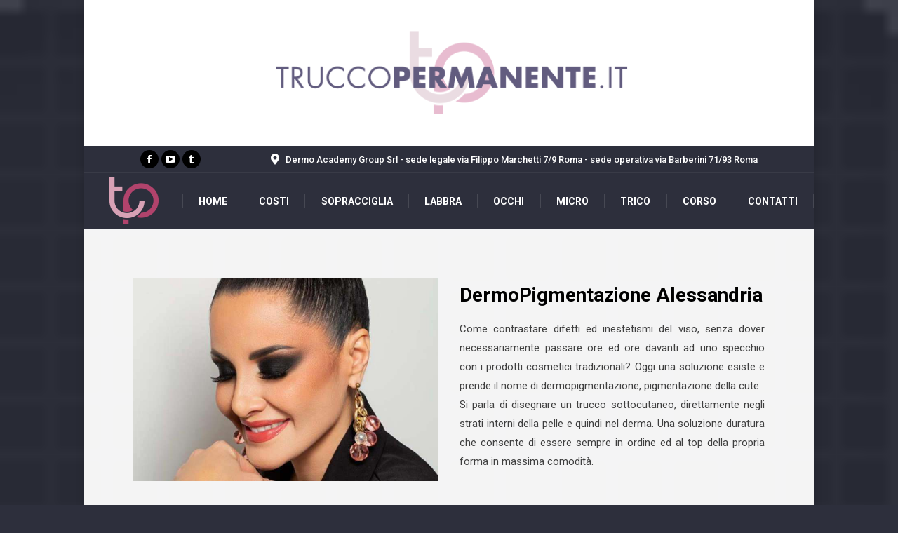

--- FILE ---
content_type: text/html; charset=UTF-8
request_url: https://www.truccopermanente.it/dermopigmentazione-alessandria.html
body_size: 21302
content:
<!DOCTYPE html>
<!--[if !(IE 6) | !(IE 7) | !(IE 8)  ]><!-->
<html lang="it-IT" class="no-js">
<!--<![endif]-->
<head>
	<meta charset="UTF-8" />
				<meta name="viewport" content="width=device-width, initial-scale=1, maximum-scale=1, user-scalable=0"/>
			<meta name="theme-color" content="#000000"/>	<link rel="profile" href="https://gmpg.org/xfn/11" />
	<meta name='robots' content='index, follow, max-image-preview:large, max-snippet:-1, max-video-preview:-1' />

	<!-- This site is optimized with the Yoast SEO plugin v26.6 - https://yoast.com/wordpress/plugins/seo/ -->
	<title>DermoPigmentazione ALESSANDRIA | Giada LONGO |</title>
	<meta name="description" content="DermoPigmentazione Alessandria Studio Professionale con 4 Bravissime Master gestito in modo eccellente dalla Grand Master GIADA LONGO." />
	<link rel="canonical" href="https://www.truccopermanente.it/dermopigmentazione-alessandria.html" />
	<meta property="og:locale" content="it_IT" />
	<meta property="og:type" content="article" />
	<meta property="og:title" content="DermoPigmentazione ALESSANDRIA | Giada LONGO |" />
	<meta property="og:description" content="DermoPigmentazione Alessandria Studio Professionale con 4 Bravissime Master gestito in modo eccellente dalla Grand Master GIADA LONGO." />
	<meta property="og:url" content="https://www.truccopermanente.it/dermopigmentazione-alessandria.html" />
	<meta property="og:site_name" content="TruccoPermanente.it" />
	<meta property="article:publisher" content="https://www.facebook.com/truccosemipermanente.it/" />
	<meta property="article:published_time" content="2020-02-22T07:00:29+00:00" />
	<meta property="article:modified_time" content="2023-03-16T12:56:04+00:00" />
	<meta property="og:image" content="https://www.truccopermanente.it/wp-content/uploads/2020/02/DermoPigmentazione-Alessandria.jpg" />
	<meta property="og:image:width" content="750" />
	<meta property="og:image:height" content="500" />
	<meta property="og:image:type" content="image/jpeg" />
	<meta name="author" content="admin" />
	<meta name="twitter:card" content="summary_large_image" />
	<meta name="twitter:label1" content="Scritto da" />
	<meta name="twitter:data1" content="admin" />
	<meta name="twitter:label2" content="Tempo di lettura stimato" />
	<meta name="twitter:data2" content="3 minuti" />
	<script type="application/ld+json" class="yoast-schema-graph">{"@context":"https://schema.org","@graph":[{"@type":"WebPage","@id":"https://www.truccopermanente.it/dermopigmentazione-alessandria.html","url":"https://www.truccopermanente.it/dermopigmentazione-alessandria.html","name":"DermoPigmentazione ALESSANDRIA | Giada LONGO |","isPartOf":{"@id":"https://www.truccopermanente.it/#website"},"primaryImageOfPage":{"@id":"https://www.truccopermanente.it/dermopigmentazione-alessandria.html#primaryimage"},"image":{"@id":"https://www.truccopermanente.it/dermopigmentazione-alessandria.html#primaryimage"},"thumbnailUrl":"https://www.truccopermanente.it/wp-content/uploads/2020/02/DermoPigmentazione-Alessandria.jpg","datePublished":"2020-02-22T07:00:29+00:00","dateModified":"2023-03-16T12:56:04+00:00","author":{"@id":"https://www.truccopermanente.it/#/schema/person/1c2121d5693306944557644d535055ba"},"description":"DermoPigmentazione Alessandria Studio Professionale con 4 Bravissime Master gestito in modo eccellente dalla Grand Master GIADA LONGO.","breadcrumb":{"@id":"https://www.truccopermanente.it/dermopigmentazione-alessandria.html#breadcrumb"},"inLanguage":"it-IT","potentialAction":[{"@type":"ReadAction","target":["https://www.truccopermanente.it/dermopigmentazione-alessandria.html"]}]},{"@type":"ImageObject","inLanguage":"it-IT","@id":"https://www.truccopermanente.it/dermopigmentazione-alessandria.html#primaryimage","url":"https://www.truccopermanente.it/wp-content/uploads/2020/02/DermoPigmentazione-Alessandria.jpg","contentUrl":"https://www.truccopermanente.it/wp-content/uploads/2020/02/DermoPigmentazione-Alessandria.jpg","width":750,"height":500,"caption":"Giada LONGO Master Internazionale PMU"},{"@type":"BreadcrumbList","@id":"https://www.truccopermanente.it/dermopigmentazione-alessandria.html#breadcrumb","itemListElement":[{"@type":"ListItem","position":1,"name":"Home","item":"https://www.truccopermanente.it/"},{"@type":"ListItem","position":2,"name":"DermoPigmentazione Alessandria"}]},{"@type":"WebSite","@id":"https://www.truccopermanente.it/#website","url":"https://www.truccopermanente.it/","name":"Giada LONGO","description":"Master Giada Longo","alternateName":"Giada LONGO","potentialAction":[{"@type":"SearchAction","target":{"@type":"EntryPoint","urlTemplate":"https://www.truccopermanente.it/?s={search_term_string}"},"query-input":{"@type":"PropertyValueSpecification","valueRequired":true,"valueName":"search_term_string"}}],"inLanguage":"it-IT"},{"@type":"Person","@id":"https://www.truccopermanente.it/#/schema/person/1c2121d5693306944557644d535055ba","name":"admin","image":{"@type":"ImageObject","inLanguage":"it-IT","@id":"https://www.truccopermanente.it/#/schema/person/image/","url":"https://secure.gravatar.com/avatar/3d82958930bf31d36184d89052819942a8b277253ac64cccdb742eedf7750ae3?s=96&d=mm&r=g","contentUrl":"https://secure.gravatar.com/avatar/3d82958930bf31d36184d89052819942a8b277253ac64cccdb742eedf7750ae3?s=96&d=mm&r=g","caption":"admin"}}]}</script>
	<!-- / Yoast SEO plugin. -->


<link rel='dns-prefetch' href='//www.googletagmanager.com' />
<link rel='dns-prefetch' href='//fonts.googleapis.com' />
<link rel="alternate" type="application/rss+xml" title="TruccoPermanente.it &raquo; Feed" href="https://www.truccopermanente.it/feed" />
<link rel="alternate" type="application/rss+xml" title="TruccoPermanente.it &raquo; Feed dei commenti" href="https://www.truccopermanente.it/comments/feed" />
<link rel="alternate" title="oEmbed (JSON)" type="application/json+oembed" href="https://www.truccopermanente.it/wp-json/oembed/1.0/embed?url=https%3A%2F%2Fwww.truccopermanente.it%2Fdermopigmentazione-alessandria.html" />
<link rel="alternate" title="oEmbed (XML)" type="text/xml+oembed" href="https://www.truccopermanente.it/wp-json/oembed/1.0/embed?url=https%3A%2F%2Fwww.truccopermanente.it%2Fdermopigmentazione-alessandria.html&#038;format=xml" />
<style id='wp-img-auto-sizes-contain-inline-css'>
img:is([sizes=auto i],[sizes^="auto," i]){contain-intrinsic-size:3000px 1500px}
/*# sourceURL=wp-img-auto-sizes-contain-inline-css */
</style>
<style id='wp-emoji-styles-inline-css'>

	img.wp-smiley, img.emoji {
		display: inline !important;
		border: none !important;
		box-shadow: none !important;
		height: 1em !important;
		width: 1em !important;
		margin: 0 0.07em !important;
		vertical-align: -0.1em !important;
		background: none !important;
		padding: 0 !important;
	}
/*# sourceURL=wp-emoji-styles-inline-css */
</style>
<style id='wp-block-library-inline-css'>
:root{--wp-block-synced-color:#7a00df;--wp-block-synced-color--rgb:122,0,223;--wp-bound-block-color:var(--wp-block-synced-color);--wp-editor-canvas-background:#ddd;--wp-admin-theme-color:#007cba;--wp-admin-theme-color--rgb:0,124,186;--wp-admin-theme-color-darker-10:#006ba1;--wp-admin-theme-color-darker-10--rgb:0,107,160.5;--wp-admin-theme-color-darker-20:#005a87;--wp-admin-theme-color-darker-20--rgb:0,90,135;--wp-admin-border-width-focus:2px}@media (min-resolution:192dpi){:root{--wp-admin-border-width-focus:1.5px}}.wp-element-button{cursor:pointer}:root .has-very-light-gray-background-color{background-color:#eee}:root .has-very-dark-gray-background-color{background-color:#313131}:root .has-very-light-gray-color{color:#eee}:root .has-very-dark-gray-color{color:#313131}:root .has-vivid-green-cyan-to-vivid-cyan-blue-gradient-background{background:linear-gradient(135deg,#00d084,#0693e3)}:root .has-purple-crush-gradient-background{background:linear-gradient(135deg,#34e2e4,#4721fb 50%,#ab1dfe)}:root .has-hazy-dawn-gradient-background{background:linear-gradient(135deg,#faaca8,#dad0ec)}:root .has-subdued-olive-gradient-background{background:linear-gradient(135deg,#fafae1,#67a671)}:root .has-atomic-cream-gradient-background{background:linear-gradient(135deg,#fdd79a,#004a59)}:root .has-nightshade-gradient-background{background:linear-gradient(135deg,#330968,#31cdcf)}:root .has-midnight-gradient-background{background:linear-gradient(135deg,#020381,#2874fc)}:root{--wp--preset--font-size--normal:16px;--wp--preset--font-size--huge:42px}.has-regular-font-size{font-size:1em}.has-larger-font-size{font-size:2.625em}.has-normal-font-size{font-size:var(--wp--preset--font-size--normal)}.has-huge-font-size{font-size:var(--wp--preset--font-size--huge)}.has-text-align-center{text-align:center}.has-text-align-left{text-align:left}.has-text-align-right{text-align:right}.has-fit-text{white-space:nowrap!important}#end-resizable-editor-section{display:none}.aligncenter{clear:both}.items-justified-left{justify-content:flex-start}.items-justified-center{justify-content:center}.items-justified-right{justify-content:flex-end}.items-justified-space-between{justify-content:space-between}.screen-reader-text{border:0;clip-path:inset(50%);height:1px;margin:-1px;overflow:hidden;padding:0;position:absolute;width:1px;word-wrap:normal!important}.screen-reader-text:focus{background-color:#ddd;clip-path:none;color:#444;display:block;font-size:1em;height:auto;left:5px;line-height:normal;padding:15px 23px 14px;text-decoration:none;top:5px;width:auto;z-index:100000}html :where(.has-border-color){border-style:solid}html :where([style*=border-top-color]){border-top-style:solid}html :where([style*=border-right-color]){border-right-style:solid}html :where([style*=border-bottom-color]){border-bottom-style:solid}html :where([style*=border-left-color]){border-left-style:solid}html :where([style*=border-width]){border-style:solid}html :where([style*=border-top-width]){border-top-style:solid}html :where([style*=border-right-width]){border-right-style:solid}html :where([style*=border-bottom-width]){border-bottom-style:solid}html :where([style*=border-left-width]){border-left-style:solid}html :where(img[class*=wp-image-]){height:auto;max-width:100%}:where(figure){margin:0 0 1em}html :where(.is-position-sticky){--wp-admin--admin-bar--position-offset:var(--wp-admin--admin-bar--height,0px)}@media screen and (max-width:600px){html :where(.is-position-sticky){--wp-admin--admin-bar--position-offset:0px}}

/*# sourceURL=wp-block-library-inline-css */
</style><style id='global-styles-inline-css'>
:root{--wp--preset--aspect-ratio--square: 1;--wp--preset--aspect-ratio--4-3: 4/3;--wp--preset--aspect-ratio--3-4: 3/4;--wp--preset--aspect-ratio--3-2: 3/2;--wp--preset--aspect-ratio--2-3: 2/3;--wp--preset--aspect-ratio--16-9: 16/9;--wp--preset--aspect-ratio--9-16: 9/16;--wp--preset--color--black: #000000;--wp--preset--color--cyan-bluish-gray: #abb8c3;--wp--preset--color--white: #FFF;--wp--preset--color--pale-pink: #f78da7;--wp--preset--color--vivid-red: #cf2e2e;--wp--preset--color--luminous-vivid-orange: #ff6900;--wp--preset--color--luminous-vivid-amber: #fcb900;--wp--preset--color--light-green-cyan: #7bdcb5;--wp--preset--color--vivid-green-cyan: #00d084;--wp--preset--color--pale-cyan-blue: #8ed1fc;--wp--preset--color--vivid-cyan-blue: #0693e3;--wp--preset--color--vivid-purple: #9b51e0;--wp--preset--color--accent: #000000;--wp--preset--color--dark-gray: #111;--wp--preset--color--light-gray: #767676;--wp--preset--gradient--vivid-cyan-blue-to-vivid-purple: linear-gradient(135deg,rgb(6,147,227) 0%,rgb(155,81,224) 100%);--wp--preset--gradient--light-green-cyan-to-vivid-green-cyan: linear-gradient(135deg,rgb(122,220,180) 0%,rgb(0,208,130) 100%);--wp--preset--gradient--luminous-vivid-amber-to-luminous-vivid-orange: linear-gradient(135deg,rgb(252,185,0) 0%,rgb(255,105,0) 100%);--wp--preset--gradient--luminous-vivid-orange-to-vivid-red: linear-gradient(135deg,rgb(255,105,0) 0%,rgb(207,46,46) 100%);--wp--preset--gradient--very-light-gray-to-cyan-bluish-gray: linear-gradient(135deg,rgb(238,238,238) 0%,rgb(169,184,195) 100%);--wp--preset--gradient--cool-to-warm-spectrum: linear-gradient(135deg,rgb(74,234,220) 0%,rgb(151,120,209) 20%,rgb(207,42,186) 40%,rgb(238,44,130) 60%,rgb(251,105,98) 80%,rgb(254,248,76) 100%);--wp--preset--gradient--blush-light-purple: linear-gradient(135deg,rgb(255,206,236) 0%,rgb(152,150,240) 100%);--wp--preset--gradient--blush-bordeaux: linear-gradient(135deg,rgb(254,205,165) 0%,rgb(254,45,45) 50%,rgb(107,0,62) 100%);--wp--preset--gradient--luminous-dusk: linear-gradient(135deg,rgb(255,203,112) 0%,rgb(199,81,192) 50%,rgb(65,88,208) 100%);--wp--preset--gradient--pale-ocean: linear-gradient(135deg,rgb(255,245,203) 0%,rgb(182,227,212) 50%,rgb(51,167,181) 100%);--wp--preset--gradient--electric-grass: linear-gradient(135deg,rgb(202,248,128) 0%,rgb(113,206,126) 100%);--wp--preset--gradient--midnight: linear-gradient(135deg,rgb(2,3,129) 0%,rgb(40,116,252) 100%);--wp--preset--font-size--small: 13px;--wp--preset--font-size--medium: 20px;--wp--preset--font-size--large: 36px;--wp--preset--font-size--x-large: 42px;--wp--preset--spacing--20: 0.44rem;--wp--preset--spacing--30: 0.67rem;--wp--preset--spacing--40: 1rem;--wp--preset--spacing--50: 1.5rem;--wp--preset--spacing--60: 2.25rem;--wp--preset--spacing--70: 3.38rem;--wp--preset--spacing--80: 5.06rem;--wp--preset--shadow--natural: 6px 6px 9px rgba(0, 0, 0, 0.2);--wp--preset--shadow--deep: 12px 12px 50px rgba(0, 0, 0, 0.4);--wp--preset--shadow--sharp: 6px 6px 0px rgba(0, 0, 0, 0.2);--wp--preset--shadow--outlined: 6px 6px 0px -3px rgb(255, 255, 255), 6px 6px rgb(0, 0, 0);--wp--preset--shadow--crisp: 6px 6px 0px rgb(0, 0, 0);}:where(.is-layout-flex){gap: 0.5em;}:where(.is-layout-grid){gap: 0.5em;}body .is-layout-flex{display: flex;}.is-layout-flex{flex-wrap: wrap;align-items: center;}.is-layout-flex > :is(*, div){margin: 0;}body .is-layout-grid{display: grid;}.is-layout-grid > :is(*, div){margin: 0;}:where(.wp-block-columns.is-layout-flex){gap: 2em;}:where(.wp-block-columns.is-layout-grid){gap: 2em;}:where(.wp-block-post-template.is-layout-flex){gap: 1.25em;}:where(.wp-block-post-template.is-layout-grid){gap: 1.25em;}.has-black-color{color: var(--wp--preset--color--black) !important;}.has-cyan-bluish-gray-color{color: var(--wp--preset--color--cyan-bluish-gray) !important;}.has-white-color{color: var(--wp--preset--color--white) !important;}.has-pale-pink-color{color: var(--wp--preset--color--pale-pink) !important;}.has-vivid-red-color{color: var(--wp--preset--color--vivid-red) !important;}.has-luminous-vivid-orange-color{color: var(--wp--preset--color--luminous-vivid-orange) !important;}.has-luminous-vivid-amber-color{color: var(--wp--preset--color--luminous-vivid-amber) !important;}.has-light-green-cyan-color{color: var(--wp--preset--color--light-green-cyan) !important;}.has-vivid-green-cyan-color{color: var(--wp--preset--color--vivid-green-cyan) !important;}.has-pale-cyan-blue-color{color: var(--wp--preset--color--pale-cyan-blue) !important;}.has-vivid-cyan-blue-color{color: var(--wp--preset--color--vivid-cyan-blue) !important;}.has-vivid-purple-color{color: var(--wp--preset--color--vivid-purple) !important;}.has-black-background-color{background-color: var(--wp--preset--color--black) !important;}.has-cyan-bluish-gray-background-color{background-color: var(--wp--preset--color--cyan-bluish-gray) !important;}.has-white-background-color{background-color: var(--wp--preset--color--white) !important;}.has-pale-pink-background-color{background-color: var(--wp--preset--color--pale-pink) !important;}.has-vivid-red-background-color{background-color: var(--wp--preset--color--vivid-red) !important;}.has-luminous-vivid-orange-background-color{background-color: var(--wp--preset--color--luminous-vivid-orange) !important;}.has-luminous-vivid-amber-background-color{background-color: var(--wp--preset--color--luminous-vivid-amber) !important;}.has-light-green-cyan-background-color{background-color: var(--wp--preset--color--light-green-cyan) !important;}.has-vivid-green-cyan-background-color{background-color: var(--wp--preset--color--vivid-green-cyan) !important;}.has-pale-cyan-blue-background-color{background-color: var(--wp--preset--color--pale-cyan-blue) !important;}.has-vivid-cyan-blue-background-color{background-color: var(--wp--preset--color--vivid-cyan-blue) !important;}.has-vivid-purple-background-color{background-color: var(--wp--preset--color--vivid-purple) !important;}.has-black-border-color{border-color: var(--wp--preset--color--black) !important;}.has-cyan-bluish-gray-border-color{border-color: var(--wp--preset--color--cyan-bluish-gray) !important;}.has-white-border-color{border-color: var(--wp--preset--color--white) !important;}.has-pale-pink-border-color{border-color: var(--wp--preset--color--pale-pink) !important;}.has-vivid-red-border-color{border-color: var(--wp--preset--color--vivid-red) !important;}.has-luminous-vivid-orange-border-color{border-color: var(--wp--preset--color--luminous-vivid-orange) !important;}.has-luminous-vivid-amber-border-color{border-color: var(--wp--preset--color--luminous-vivid-amber) !important;}.has-light-green-cyan-border-color{border-color: var(--wp--preset--color--light-green-cyan) !important;}.has-vivid-green-cyan-border-color{border-color: var(--wp--preset--color--vivid-green-cyan) !important;}.has-pale-cyan-blue-border-color{border-color: var(--wp--preset--color--pale-cyan-blue) !important;}.has-vivid-cyan-blue-border-color{border-color: var(--wp--preset--color--vivid-cyan-blue) !important;}.has-vivid-purple-border-color{border-color: var(--wp--preset--color--vivid-purple) !important;}.has-vivid-cyan-blue-to-vivid-purple-gradient-background{background: var(--wp--preset--gradient--vivid-cyan-blue-to-vivid-purple) !important;}.has-light-green-cyan-to-vivid-green-cyan-gradient-background{background: var(--wp--preset--gradient--light-green-cyan-to-vivid-green-cyan) !important;}.has-luminous-vivid-amber-to-luminous-vivid-orange-gradient-background{background: var(--wp--preset--gradient--luminous-vivid-amber-to-luminous-vivid-orange) !important;}.has-luminous-vivid-orange-to-vivid-red-gradient-background{background: var(--wp--preset--gradient--luminous-vivid-orange-to-vivid-red) !important;}.has-very-light-gray-to-cyan-bluish-gray-gradient-background{background: var(--wp--preset--gradient--very-light-gray-to-cyan-bluish-gray) !important;}.has-cool-to-warm-spectrum-gradient-background{background: var(--wp--preset--gradient--cool-to-warm-spectrum) !important;}.has-blush-light-purple-gradient-background{background: var(--wp--preset--gradient--blush-light-purple) !important;}.has-blush-bordeaux-gradient-background{background: var(--wp--preset--gradient--blush-bordeaux) !important;}.has-luminous-dusk-gradient-background{background: var(--wp--preset--gradient--luminous-dusk) !important;}.has-pale-ocean-gradient-background{background: var(--wp--preset--gradient--pale-ocean) !important;}.has-electric-grass-gradient-background{background: var(--wp--preset--gradient--electric-grass) !important;}.has-midnight-gradient-background{background: var(--wp--preset--gradient--midnight) !important;}.has-small-font-size{font-size: var(--wp--preset--font-size--small) !important;}.has-medium-font-size{font-size: var(--wp--preset--font-size--medium) !important;}.has-large-font-size{font-size: var(--wp--preset--font-size--large) !important;}.has-x-large-font-size{font-size: var(--wp--preset--font-size--x-large) !important;}
/*# sourceURL=global-styles-inline-css */
</style>

<style id='classic-theme-styles-inline-css'>
/*! This file is auto-generated */
.wp-block-button__link{color:#fff;background-color:#32373c;border-radius:9999px;box-shadow:none;text-decoration:none;padding:calc(.667em + 2px) calc(1.333em + 2px);font-size:1.125em}.wp-block-file__button{background:#32373c;color:#fff;text-decoration:none}
/*# sourceURL=/wp-includes/css/classic-themes.min.css */
</style>
<link rel='stylesheet' id='contact-form-7-css' href='https://www.truccopermanente.it/wp-content/plugins/contact-form-7/includes/css/styles.css?ver=6.1.4' media='all' />
<link rel='stylesheet' id='toc-screen-css' href='https://www.truccopermanente.it/wp-content/plugins/table-of-contents-plus/screen.min.css?ver=2411.1' media='all' />
<link rel='stylesheet' id='wfpc-admin-css-css' href='https://www.truccopermanente.it/wp-content/plugins/wp-forms-puzzle-captcha/assets/css/wfpc-puzzle-captcha.css?ver=6.9' media='all' />
<link rel='stylesheet' id='cmplz-general-css' href='https://www.truccopermanente.it/wp-content/plugins/complianz-gdpr-premium/assets/css/cookieblocker.min.css?ver=1717706095' media='all' />
<link rel='stylesheet' id='the7-font-css' href='https://www.truccopermanente.it/wp-content/themes/dt-the7/fonts/icomoon-the7-font/icomoon-the7-font.min.css?ver=14.0.1.1' media='all' />
<link rel='stylesheet' id='the7-awesome-fonts-css' href='https://www.truccopermanente.it/wp-content/themes/dt-the7/fonts/FontAwesome/css/all.min.css?ver=14.0.1.1' media='all' />
<link rel='stylesheet' id='the7-awesome-fonts-back-css' href='https://www.truccopermanente.it/wp-content/themes/dt-the7/fonts/FontAwesome/back-compat.min.css?ver=14.0.1.1' media='all' />
<link rel='stylesheet' id='the7-Defaults-css' href='https://www.truccopermanente.it/wp-content/uploads/smile_fonts/Defaults/Defaults.css?ver=6.9' media='all' />
<link rel='stylesheet' id='js_composer_front-css' href='https://www.truccopermanente.it/wp-content/plugins/js_composer/assets/css/js_composer.min.css?ver=7.9' media='all' />
<link rel='stylesheet' id='dt-web-fonts-css' href='https://fonts.googleapis.com/css?family=Roboto:400,500,500italic,600,700&#038;display=swap' media='all' />
<link rel='stylesheet' id='dt-main-css' href='https://www.truccopermanente.it/wp-content/themes/dt-the7/css/main.min.css?ver=14.0.1.1' media='all' />
<style id='dt-main-inline-css'>
body #load {
  display: block;
  height: 100%;
  overflow: hidden;
  position: fixed;
  width: 100%;
  z-index: 9901;
  opacity: 1;
  visibility: visible;
  transition: all .35s ease-out;
}
.load-wrap {
  width: 100%;
  height: 100%;
  background-position: center center;
  background-repeat: no-repeat;
  text-align: center;
  display: -ms-flexbox;
  display: -ms-flex;
  display: flex;
  -ms-align-items: center;
  -ms-flex-align: center;
  align-items: center;
  -ms-flex-flow: column wrap;
  flex-flow: column wrap;
  -ms-flex-pack: center;
  -ms-justify-content: center;
  justify-content: center;
}
.load-wrap > svg {
  position: absolute;
  top: 50%;
  left: 50%;
  transform: translate(-50%,-50%);
}
#load {
  background: var(--the7-elementor-beautiful-loading-bg,#1a1c20);
  --the7-beautiful-spinner-color2: var(--the7-beautiful-spinner-color,#7e3c68);
}

/*# sourceURL=dt-main-inline-css */
</style>
<link rel='stylesheet' id='the7-custom-scrollbar-css' href='https://www.truccopermanente.it/wp-content/themes/dt-the7/lib/custom-scrollbar/custom-scrollbar.min.css?ver=14.0.1.1' media='all' />
<link rel='stylesheet' id='the7-wpbakery-css' href='https://www.truccopermanente.it/wp-content/themes/dt-the7/css/wpbakery.min.css?ver=14.0.1.1' media='all' />
<link rel='stylesheet' id='the7-core-css' href='https://www.truccopermanente.it/wp-content/plugins/dt-the7-core/assets/css/post-type.min.css?ver=2.7.12' media='all' />
<link rel='stylesheet' id='the7-css-vars-css' href='https://www.truccopermanente.it/wp-content/uploads/the7-css/css-vars.css?ver=f93e4b6196a9' media='all' />
<link rel='stylesheet' id='dt-custom-css' href='https://www.truccopermanente.it/wp-content/uploads/the7-css/custom.css?ver=f93e4b6196a9' media='all' />
<link rel='stylesheet' id='dt-media-css' href='https://www.truccopermanente.it/wp-content/uploads/the7-css/media.css?ver=f93e4b6196a9' media='all' />
<link rel='stylesheet' id='the7-mega-menu-css' href='https://www.truccopermanente.it/wp-content/uploads/the7-css/mega-menu.css?ver=f93e4b6196a9' media='all' />
<link rel='stylesheet' id='the7-elements-albums-portfolio-css' href='https://www.truccopermanente.it/wp-content/uploads/the7-css/the7-elements-albums-portfolio.css?ver=f93e4b6196a9' media='all' />
<link rel='stylesheet' id='the7-elements-css' href='https://www.truccopermanente.it/wp-content/uploads/the7-css/post-type-dynamic.css?ver=f93e4b6196a9' media='all' />
<link rel='stylesheet' id='style-css' href='https://www.truccopermanente.it/wp-content/themes/dt-the7/style.css?ver=14.0.1.1' media='all' />
<script src="https://www.truccopermanente.it/wp-includes/js/jquery/jquery.min.js?ver=3.7.1" id="jquery-core-js"></script>
<script src="https://www.truccopermanente.it/wp-includes/js/jquery/jquery-migrate.min.js?ver=3.4.1" id="jquery-migrate-js"></script>
<script src="https://www.truccopermanente.it/wp-content/plugins/google-analytics-for-wordpress/assets/js/frontend-gtag.min.js?ver=9.11.1" id="monsterinsights-frontend-script-js" async data-wp-strategy="async"></script>
<script data-cfasync="false" data-wpfc-render="false" id='monsterinsights-frontend-script-js-extra'>var monsterinsights_frontend = {"js_events_tracking":"true","download_extensions":"doc,pdf,ppt,zip,xls,docx,pptx,xlsx","inbound_paths":"[]","home_url":"https:\/\/www.truccopermanente.it","hash_tracking":"false","v4_id":"G-9P0JYY3Z1L"};</script>
<script src="https://www.truccopermanente.it/wp-content/plugins/revslider/public/assets/js/rbtools.min.js?ver=6.5.15" id="tp-tools-js"></script>
<script src="https://www.truccopermanente.it/wp-content/plugins/revslider/public/assets/js/rs6.min.js?ver=6.5.15" id="revmin-js"></script>
<script id="dt-above-fold-js-extra">
var dtLocal = {"themeUrl":"https://www.truccopermanente.it/wp-content/themes/dt-the7","passText":"Per visualizzare questo post protetto, inserire la password qui sotto:","moreButtonText":{"loading":"Caricamento...","loadMore":"Carica ancora"},"postID":"88842","ajaxurl":"https://www.truccopermanente.it/wp-admin/admin-ajax.php","REST":{"baseUrl":"https://www.truccopermanente.it/wp-json/the7/v1","endpoints":{"sendMail":"/send-mail"}},"contactMessages":{"required":"One or more fields have an error. Please check and try again.","terms":"Please accept the privacy policy.","fillTheCaptchaError":"Please, fill the captcha."},"captchaSiteKey":"","ajaxNonce":"70c6d3dc78","pageData":"","themeSettings":{"smoothScroll":"off","lazyLoading":false,"desktopHeader":{"height":50},"ToggleCaptionEnabled":"disabled","ToggleCaption":"Navigation","floatingHeader":{"showAfter":150,"showMenu":false,"height":90,"logo":{"showLogo":true,"html":"","url":"https://www.truccopermanente.it/"}},"topLine":{"floatingTopLine":{"logo":{"showLogo":false,"html":""}}},"mobileHeader":{"firstSwitchPoint":990,"secondSwitchPoint":778,"firstSwitchPointHeight":70,"secondSwitchPointHeight":70,"mobileToggleCaptionEnabled":"disabled","mobileToggleCaption":"Menu"},"stickyMobileHeaderFirstSwitch":{"logo":{"html":"\u003Cimg class=\" preload-me\" src=\"https://www.truccopermanente.it/wp-content/uploads/2018/01/tp_mobile.png\" srcset=\"https://www.truccopermanente.it/wp-content/uploads/2018/01/tp_mobile.png 56w\" width=\"56\" height=\"30\"   sizes=\"56px\" alt=\"TruccoPermanente.it\" /\u003E"}},"stickyMobileHeaderSecondSwitch":{"logo":{"html":"\u003Cimg class=\" preload-me\" src=\"https://www.truccopermanente.it/wp-content/uploads/2018/01/tp_mobile.png\" srcset=\"https://www.truccopermanente.it/wp-content/uploads/2018/01/tp_mobile.png 56w\" width=\"56\" height=\"30\"   sizes=\"56px\" alt=\"TruccoPermanente.it\" /\u003E"}},"sidebar":{"switchPoint":990},"boxedWidth":"1040px"},"VCMobileScreenWidth":"768"};
var dtShare = {"shareButtonText":{"facebook":"Share on Facebook","twitter":"Share on X","pinterest":"Pin it","linkedin":"Share on Linkedin","whatsapp":"Share on Whatsapp"},"overlayOpacity":"85"};
//# sourceURL=dt-above-fold-js-extra
</script>
<script src="https://www.truccopermanente.it/wp-content/themes/dt-the7/js/above-the-fold.min.js?ver=14.0.1.1" id="dt-above-fold-js"></script>

<!-- Snippet del tag Google (gtag.js) aggiunto da Site Kit -->
<!-- Snippet Google Analytics aggiunto da Site Kit -->
<script id="google_gtagjs-js-before">
	
		window['gtag_enable_tcf_support'] = false;
window.dataLayer = window.dataLayer || [];
function gtag(){
	dataLayer.push(arguments);
}
gtag('set', 'ads_data_redaction', false);
gtag('set', 'url_passthrough', false);
gtag('consent', 'default', {
	'security_storage': "granted",
	'functionality_storage': "granted",
	'personalization_storage': "denied",
	'analytics_storage': 'denied',
	'ad_storage': "denied",
	'ad_user_data': 'denied',
	'ad_personalization': 'denied',
});

document.addEventListener("cmplz_fire_categories", function (e) {
	function gtag(){
		dataLayer.push(arguments);
	}
	var consentedCategories = e.detail.categories;
	let preferences = 'denied';
	let statistics = 'denied';
	let marketing = 'denied';

	if (cmplz_in_array( 'preferences', consentedCategories )) {
		preferences = 'granted';
	}

	if (cmplz_in_array( 'statistics', consentedCategories )) {
		statistics = 'granted';
	}

	if (cmplz_in_array( 'marketing', consentedCategories )) {
		marketing = 'granted';
	}
	gtag('consent', 'update', {
		'security_storage': "granted",
		'functionality_storage': "granted",
		'personalization_storage': preferences,
		'analytics_storage': statistics,
		'ad_storage': marketing,
		'ad_user_data': marketing,
		'ad_personalization': marketing,
	});
});

document.addEventListener("cmplz_revoke", function (e) {
	gtag('consent', 'update', {
		'security_storage': "granted",
		'functionality_storage': "granted",
		'personalization_storage': "denied",
		'analytics_storage': 'denied',
		'ad_storage': "denied",
		'ad_user_data': 'denied',
		'ad_personalization': 'denied',
	});
});
	
	
//# sourceURL=google_gtagjs-js-before
</script>
<script src="https://www.googletagmanager.com/gtag/js?id=GT-PLWZSQR" id="google_gtagjs-js" async></script>
<script id="google_gtagjs-js-after">
window.dataLayer = window.dataLayer || [];function gtag(){dataLayer.push(arguments);}
gtag("set","linker",{"domains":["www.truccopermanente.it"]});
gtag("js", new Date());
gtag("set", "developer_id.dZTNiMT", true);
gtag("config", "GT-PLWZSQR");
//# sourceURL=google_gtagjs-js-after
</script>
<script></script><link rel="https://api.w.org/" href="https://www.truccopermanente.it/wp-json/" /><link rel="alternate" title="JSON" type="application/json" href="https://www.truccopermanente.it/wp-json/wp/v2/posts/88842" /><link rel="EditURI" type="application/rsd+xml" title="RSD" href="https://www.truccopermanente.it/xmlrpc.php?rsd" />
<meta name="generator" content="WordPress 6.9" />
<link rel='shortlink' href='https://www.truccopermanente.it/?p=88842' />
<meta name="generator" content="Site Kit by Google 1.168.0" /><meta name="generator" content="Powered by WPBakery Page Builder - drag and drop page builder for WordPress."/>
<meta name="generator" content="Powered by Slider Revolution 6.5.15 - responsive, Mobile-Friendly Slider Plugin for WordPress with comfortable drag and drop interface." />
<script type="text/javascript" id="the7-loader-script">
document.addEventListener("DOMContentLoaded", function(event) {
	var load = document.getElementById("load");
	if(!load.classList.contains('loader-removed')){
		var removeLoading = setTimeout(function() {
			load.className += " loader-removed";
		}, 300);
	}
});
</script>
		<link rel="icon" href="https://www.truccopermanente.it/wp-content/uploads/2024/03/favicon_32X32.jpg" type="image/jpeg" sizes="16x16"/><link rel="icon" href="https://www.truccopermanente.it/wp-content/uploads/2024/03/favicon_32X32.jpg" type="image/jpeg" sizes="32x32"/><script>function setREVStartSize(e){
			//window.requestAnimationFrame(function() {
				window.RSIW = window.RSIW===undefined ? window.innerWidth : window.RSIW;
				window.RSIH = window.RSIH===undefined ? window.innerHeight : window.RSIH;
				try {
					var pw = document.getElementById(e.c).parentNode.offsetWidth,
						newh;
					pw = pw===0 || isNaN(pw) ? window.RSIW : pw;
					e.tabw = e.tabw===undefined ? 0 : parseInt(e.tabw);
					e.thumbw = e.thumbw===undefined ? 0 : parseInt(e.thumbw);
					e.tabh = e.tabh===undefined ? 0 : parseInt(e.tabh);
					e.thumbh = e.thumbh===undefined ? 0 : parseInt(e.thumbh);
					e.tabhide = e.tabhide===undefined ? 0 : parseInt(e.tabhide);
					e.thumbhide = e.thumbhide===undefined ? 0 : parseInt(e.thumbhide);
					e.mh = e.mh===undefined || e.mh=="" || e.mh==="auto" ? 0 : parseInt(e.mh,0);
					if(e.layout==="fullscreen" || e.l==="fullscreen")
						newh = Math.max(e.mh,window.RSIH);
					else{
						e.gw = Array.isArray(e.gw) ? e.gw : [e.gw];
						for (var i in e.rl) if (e.gw[i]===undefined || e.gw[i]===0) e.gw[i] = e.gw[i-1];
						e.gh = e.el===undefined || e.el==="" || (Array.isArray(e.el) && e.el.length==0)? e.gh : e.el;
						e.gh = Array.isArray(e.gh) ? e.gh : [e.gh];
						for (var i in e.rl) if (e.gh[i]===undefined || e.gh[i]===0) e.gh[i] = e.gh[i-1];
											
						var nl = new Array(e.rl.length),
							ix = 0,
							sl;
						e.tabw = e.tabhide>=pw ? 0 : e.tabw;
						e.thumbw = e.thumbhide>=pw ? 0 : e.thumbw;
						e.tabh = e.tabhide>=pw ? 0 : e.tabh;
						e.thumbh = e.thumbhide>=pw ? 0 : e.thumbh;
						for (var i in e.rl) nl[i] = e.rl[i]<window.RSIW ? 0 : e.rl[i];
						sl = nl[0];
						for (var i in nl) if (sl>nl[i] && nl[i]>0) { sl = nl[i]; ix=i;}
						var m = pw>(e.gw[ix]+e.tabw+e.thumbw) ? 1 : (pw-(e.tabw+e.thumbw)) / (e.gw[ix]);
						newh =  (e.gh[ix] * m) + (e.tabh + e.thumbh);
					}
					var el = document.getElementById(e.c);
					if (el!==null && el) el.style.height = newh+"px";
					el = document.getElementById(e.c+"_wrapper");
					if (el!==null && el) {
						el.style.height = newh+"px";
						el.style.display = "block";
					}
				} catch(e){
					console.log("Failure at Presize of Slider:" + e)
				}
			//});
		  };</script>
		<style id="wp-custom-css">
			a:link {
  text-decoration: none;
}		</style>
		<noscript><style> .wpb_animate_when_almost_visible { opacity: 1; }</style></noscript><style id='the7-custom-inline-css' type='text/css'>
b, strong {
color:#B93E67;}
.wpb_wrapper > b {
    display: none;
}
</style>
<style id="yellow-pencil">
/*
	The following CSS codes are created by the YellowPencil plugin.
	https://yellowpencil.waspthemes.com/
*/
#rev_slider_2_1 rs-slides rs-slide{overflow: visible;}#rev_slider_5_1 rs-slides rs-slide{width: 1024px;}#page #main .wf-wrap .wf-container-main #content .full-width-wrap .vc_column_container .vc_column-inner .wpb_wrapper rs-fullwidth-wrap #rev_slider_6_1_wrapper #rev_slider_6_1 rs-slides rs-slide{width:100% !important;}.left-widgets p a{font-size:21px;color:#fef5dc !important;}.edn-text-link a strong{color:#ffffff;font-size:22px !important;}#block-14 button{background-color:#fdb124;font-size:22px;font-weight:600;border-top-left-radius:15px;border-top-right-radius:15px;border-bottom-left-radius:15px;border-bottom-right-radius:15px;width:221px;height:70px;}@media (max-width:960px){.edn-text-link a strong{display:inline-block;-webkit-transform:translatex(0px) translatey(0px) !important;-ms-transform:translatex(0px) translatey(0px) !important;transform:translatex(0px) translatey(0px) !important;font-size:25px !important;}}@media (max-width:900px){.edn-text-link a strong{display:inline-block;-webkit-transform:translatex(0px) translatey(0px) !important;-ms-transform:translatex(0px) translatey(0px) !important;transform:translatex(0px) translatey(0px) !important;font-size:25px !important;}}@media (max-width:840px){.edn-text-link a strong{display:inline-block;-webkit-transform:translatex(0px) translatey(0px) !important;-ms-transform:translatex(0px) translatey(0px) !important;transform:translatex(0px) translatey(0px) !important;}.ednpro_main_wrapper .edn-close-section #edn_custom_template .edn-container .edn-custom-design-wrapper .edn_pro_static_pattern .edn-text-content-wrap .edn_static_text .edn-text-link center a strong{font-size:25px !important;}}@media (max-width:778px){.edn-text-link a strong{display:inline-block;-webkit-transform:translatex(0px) translatey(0px) !important;-ms-transform:translatex(0px) translatey(0px) !important;transform:translatex(0px) translatey(0px) !important;font-size:25px !important;}}@media (max-width:760px){.ednpro_main_wrapper .edn-close-section #edn_custom_template .edn-container .edn-custom-design-wrapper .edn_pro_static_pattern .edn-text-content-wrap .edn_static_text .edn-text-link center a strong{font-size:18px !important;}}@media (max-width:700px){.edn-text-link a strong{font-size:25px !important;}}@media (max-width:640px){.edn-text-link a strong{-webkit-transform:translatex(0px) translatey(0px);-ms-transform:translatex(0px) translatey(0px);transform:translatex(0px) translatey(0px);}.ednpro_main_wrapper .edn-close-section #edn_custom_template .edn-container .edn-custom-design-wrapper .edn_pro_static_pattern .edn-text-content-wrap .edn_static_text .edn-text-link center a strong{font-size:19px !important;}}@media (max-width:500px){.ednpro_main_wrapper .edn-close-section #edn_custom_template .edn-container .edn-custom-design-wrapper .edn_pro_static_pattern .edn-text-content-wrap .edn_static_text .edn-text-link center a strong{font-size:18px !important;}}@media (max-width:360px){.edn-text-link a strong{-webkit-transform:translatex(0px) translatey(0px);-ms-transform:translatex(0px) translatey(0px);transform:translatex(0px) translatey(0px);}.ednpro_main_wrapper .edn-close-section #edn_custom_template .edn-container .edn-custom-design-wrapper .edn_pro_static_pattern .edn-text-content-wrap .edn_static_text .edn-text-link center a strong{font-size:18px !important;}}@media (max-width:320px){.edn-text-link a strong{-webkit-transform:translatex(0px) translatey(0px);-ms-transform:translatex(0px) translatey(0px);transform:translatex(0px) translatey(0px);}.ednpro_main_wrapper .edn-close-section #edn_custom_template .edn-container .edn-custom-design-wrapper .edn_pro_static_pattern .edn-text-content-wrap .edn_static_text .edn-text-link center a strong{font-size:19px !important;}}
</style><link rel='stylesheet' id='the7-stripes-css' href='https://www.truccopermanente.it/wp-content/uploads/the7-css/legacy/stripes.css?ver=f93e4b6196a9' media='all' />
<link rel='stylesheet' id='rs-plugin-settings-css' href='https://www.truccopermanente.it/wp-content/plugins/revslider/public/assets/css/rs6.css?ver=6.5.15' media='all' />
<style id='rs-plugin-settings-inline-css'>
#rs-demo-id {}
/*# sourceURL=rs-plugin-settings-inline-css */
</style>
</head>
<body data-cmplz=1 id="the7-body" class="wp-singular post-template-default single single-post postid-88842 single-format-standard wp-embed-responsive wp-theme-dt-the7 the7-core-ver-2.7.12 non-logged-in no-comments floating-navigation-below-slider slideshow-on boxed-layout dt-responsive-on right-mobile-menu-close-icon ouside-menu-close-icon mobile-hamburger-close-bg-enable mobile-hamburger-close-bg-hover-enable  fade-medium-mobile-menu-close-icon fade-medium-menu-close-icon srcset-enabled btn-flat custom-btn-color custom-btn-hover-color floating-mobile-menu-icon top-header first-switch-logo-left first-switch-menu-right second-switch-logo-left second-switch-menu-right right-mobile-menu layzr-loading-on popup-message-style the7-ver-14.0.1.1 dt-fa-compatibility wpb-js-composer js-comp-ver-7.9 vc_responsive">
<!-- The7 14.0.1.1 -->
<div id="load" class="spinner-loader">
	<div class="load-wrap"><style type="text/css">
    [class*="the7-spinner-animate-"]{
        animation: spinner-animation 1s cubic-bezier(1,1,1,1) infinite;
        x:46.5px;
        y:40px;
        width:7px;
        height:20px;
        fill:var(--the7-beautiful-spinner-color2);
        opacity: 0.2;
    }
    .the7-spinner-animate-2{
        animation-delay: 0.083s;
    }
    .the7-spinner-animate-3{
        animation-delay: 0.166s;
    }
    .the7-spinner-animate-4{
         animation-delay: 0.25s;
    }
    .the7-spinner-animate-5{
         animation-delay: 0.33s;
    }
    .the7-spinner-animate-6{
         animation-delay: 0.416s;
    }
    .the7-spinner-animate-7{
         animation-delay: 0.5s;
    }
    .the7-spinner-animate-8{
         animation-delay: 0.58s;
    }
    .the7-spinner-animate-9{
         animation-delay: 0.666s;
    }
    .the7-spinner-animate-10{
         animation-delay: 0.75s;
    }
    .the7-spinner-animate-11{
        animation-delay: 0.83s;
    }
    .the7-spinner-animate-12{
        animation-delay: 0.916s;
    }
    @keyframes spinner-animation{
        from {
            opacity: 1;
        }
        to{
            opacity: 0;
        }
    }
</style>
<svg width="75px" height="75px" xmlns="http://www.w3.org/2000/svg" viewBox="0 0 100 100" preserveAspectRatio="xMidYMid">
	<rect class="the7-spinner-animate-1" rx="5" ry="5" transform="rotate(0 50 50) translate(0 -30)"></rect>
	<rect class="the7-spinner-animate-2" rx="5" ry="5" transform="rotate(30 50 50) translate(0 -30)"></rect>
	<rect class="the7-spinner-animate-3" rx="5" ry="5" transform="rotate(60 50 50) translate(0 -30)"></rect>
	<rect class="the7-spinner-animate-4" rx="5" ry="5" transform="rotate(90 50 50) translate(0 -30)"></rect>
	<rect class="the7-spinner-animate-5" rx="5" ry="5" transform="rotate(120 50 50) translate(0 -30)"></rect>
	<rect class="the7-spinner-animate-6" rx="5" ry="5" transform="rotate(150 50 50) translate(0 -30)"></rect>
	<rect class="the7-spinner-animate-7" rx="5" ry="5" transform="rotate(180 50 50) translate(0 -30)"></rect>
	<rect class="the7-spinner-animate-8" rx="5" ry="5" transform="rotate(210 50 50) translate(0 -30)"></rect>
	<rect class="the7-spinner-animate-9" rx="5" ry="5" transform="rotate(240 50 50) translate(0 -30)"></rect>
	<rect class="the7-spinner-animate-10" rx="5" ry="5" transform="rotate(270 50 50) translate(0 -30)"></rect>
	<rect class="the7-spinner-animate-11" rx="5" ry="5" transform="rotate(300 50 50) translate(0 -30)"></rect>
	<rect class="the7-spinner-animate-12" rx="5" ry="5" transform="rotate(330 50 50) translate(0 -30)"></rect>
</svg></div>
</div>
<div id="page" class="boxed">
	<a class="skip-link screen-reader-text" href="#content">Skip to content</a>

<div class="masthead inline-header justify widgets full-width dividers surround shadow-mobile-header-decoration small-mobile-menu-icon mobile-menu-icon-bg-on mobile-menu-icon-hover-bg-on dt-parent-menu-clickable show-sub-menu-on-hover show-device-logo show-mobile-logo" >

	<div class="top-bar full-width-line">
	<div class="top-bar-bg" ></div>
	<div class="left-widgets mini-widgets"><div class="soc-ico show-on-desktop near-logo-first-switch in-menu-second-switch accent-bg disabled-border border-off hover-custom-bg hover-disabled-border  hover-border-off"><a title="Facebook page opens in new window" href="https://m.facebook.com/giadalongopmu" target="_blank" class="facebook"><span class="soc-font-icon"></span><span class="screen-reader-text">Facebook page opens in new window</span></a><a title="YouTube page opens in new window" href="https://youtube.com/@giadalongodermoacademy2479" target="_blank" class="you-tube"><span class="soc-font-icon"></span><span class="screen-reader-text">YouTube page opens in new window</span></a><a title="Tumblr page opens in new window" href="https://www.tiktok.com/@trucco_permanente?_t=8akGaY1FqFy&amp;_r=1" target="_blank" class="tumbler"><span class="soc-font-icon"></span><span class="screen-reader-text">Tumblr page opens in new window</span></a></div></div><div class="right-widgets mini-widgets"><span class="mini-contacts address show-on-desktop near-logo-first-switch in-menu-second-switch"><i class="fa-fw the7-mw-icon-address-bold"></i>Dermo Academy Group Srl - sede legale via Filippo Marchetti 7/9 Roma - sede operativa via Barberini 71/93 Roma</span></div></div>

	<header class="header-bar" role="banner">

		<div class="branding">
	<div id="site-title" class="assistive-text">TruccoPermanente.it</div>
	<div id="site-description" class="assistive-text">Master Giada Longo</div>
	<a class="" href="https://www.truccopermanente.it/"><img class=" preload-me" src="https://www.truccopermanente.it/wp-content/uploads/2021/11/tp_logo.2.png" srcset="https://www.truccopermanente.it/wp-content/uploads/2021/11/tp_logo.2.png 80w" width="80" height="80"   sizes="80px" alt="TruccoPermanente.it" /><img class="mobile-logo preload-me" src="https://www.truccopermanente.it/wp-content/uploads/2018/01/tp_mobile.png" srcset="https://www.truccopermanente.it/wp-content/uploads/2018/01/tp_mobile.png 56w" width="56" height="30"   sizes="56px" alt="TruccoPermanente.it" /></a></div>

		<ul id="primary-menu" class="main-nav underline-decoration l-to-r-line outside-item-remove-margin"><li class="menu-item menu-item-type-post_type menu-item-object-page menu-item-home menu-item-233 first depth-0"><a href='https://www.truccopermanente.it/' title='Trucco Permanente' data-level='1'><span class="menu-item-text"><span class="menu-text">Home</span></span></a></li> <li class="menu-item menu-item-type-post_type menu-item-object-post menu-item-104378 depth-0"><a href='https://www.truccopermanente.it/costo-microblading.html' data-level='1'><span class="menu-item-text"><span class="menu-text">COSTI</span></span></a></li> <li class="menu-item menu-item-type-post_type menu-item-object-page menu-item-206 depth-0"><a href='https://www.truccopermanente.it/sopracciglia_tatuate.html' title='sopracciglia tatuate' data-level='1'><span class="menu-item-text"><span class="menu-text">Sopracciglia</span></span></a></li> <li class="menu-item menu-item-type-post_type menu-item-object-post menu-item-111617 depth-0"><a href='https://www.truccopermanente.it/trucco-permanente-labbra.html' data-level='1'><span class="menu-item-text"><span class="menu-text">Labbra</span></span></a></li> <li class="menu-item menu-item-type-post_type menu-item-object-page menu-item-2838 depth-0"><a href='https://www.truccopermanente.it/trucco-permanente-occhi.html' title='trucco permanente occhi' data-level='1'><span class="menu-item-text"><span class="menu-text">Occhi</span></span></a></li> <li class="menu-item menu-item-type-custom menu-item-object-custom menu-item-has-children menu-item-97542 has-children depth-0"><a href='#' title='Microblading' data-level='1' aria-haspopup='true' aria-expanded='false'><span class="menu-item-text"><span class="menu-text">Micro</span></span></a><ul class="sub-nav level-arrows-on" role="group"><li class="menu-item menu-item-type-post_type menu-item-object-post menu-item-110483 first depth-1"><a href='https://www.truccopermanente.it/corso-microblading-roma.html' class=' mega-menu-img' data-level='2'><i class="fa-fw icomoon-the7-font-the7-arrow-03"  ></i><span class="menu-item-text"><span class="menu-text">Corso Microblading Roma</span></span></a></li> <li class="menu-item menu-item-type-post_type menu-item-object-page menu-item-108511 depth-1"><a href='https://www.truccopermanente.it/corso-microblading.html' class=' mega-menu-img' data-level='2'><i class="fa-fw icomoon-the7-font-the7-arrow-03"  ></i><span class="menu-item-text"><span class="menu-text">Corso MicroBlading</span></span></a></li> <li class="menu-item menu-item-type-post_type menu-item-object-page menu-item-2239 depth-1"><a href='https://www.truccopermanente.it/microblading.html' title='MICROBLADING' class=' mega-menu-img mega-menu-img-left' data-level='2'><i class="fa-fw icomoon-the7-font-the7-arrow-03" style="margin: 0px 6px 0px 0px;" ></i><span class="menu-item-text"><span class="menu-text">Microblading</span></span></a></li> <li class="menu-item menu-item-type-post_type menu-item-object-page menu-item-104847 depth-1"><a href='https://www.truccopermanente.it/microblading-roma.html' class=' mega-menu-img' data-level='2'><i class="fa-fw icomoon-the7-font-the7-arrow-03"  ></i><span class="menu-item-text"><span class="menu-text">MicroBlading Roma</span></span></a></li> </ul></li> <li class="menu-item menu-item-type-custom menu-item-object-custom menu-item-34125 depth-0"><a href='https://www.truccopermanente.it/tricopigmentazione.html' title='TricoPigmentazione' data-level='1'><span class="menu-item-text"><span class="menu-text">Trico</span></span></a></li> <li class="menu-item menu-item-type-post_type menu-item-object-page menu-item-109160 depth-0"><a href='https://www.truccopermanente.it/corso-trucco-permanente.html' data-level='1'><span class="menu-item-text"><span class="menu-text">Corso</span></span></a></li> <li class="menu-item menu-item-type-custom menu-item-object-custom menu-item-106616 last depth-0"><a href='https://api.conneqto.ai/widget/form/NmmhqGt2jPx3yOukSGXi' data-level='1'><span class="menu-item-text"><span class="menu-text">Contatti</span></span></a></li> </ul>
		
	</header>

</div>
<div role="navigation" aria-label="Main Menu" class="dt-mobile-header mobile-menu-show-divider">
	<div class="dt-close-mobile-menu-icon" aria-label="Close" role="button" tabindex="0"><div class="close-line-wrap"><span class="close-line"></span><span class="close-line"></span><span class="close-line"></span></div></div>	<ul id="mobile-menu" class="mobile-main-nav">
		<li class="menu-item menu-item-type-post_type menu-item-object-page menu-item-home menu-item-233 first depth-0"><a href='https://www.truccopermanente.it/' title='Trucco Permanente' data-level='1'><span class="menu-item-text"><span class="menu-text">Home</span></span></a></li> <li class="menu-item menu-item-type-post_type menu-item-object-post menu-item-104378 depth-0"><a href='https://www.truccopermanente.it/costo-microblading.html' data-level='1'><span class="menu-item-text"><span class="menu-text">COSTI</span></span></a></li> <li class="menu-item menu-item-type-post_type menu-item-object-page menu-item-206 depth-0"><a href='https://www.truccopermanente.it/sopracciglia_tatuate.html' title='sopracciglia tatuate' data-level='1'><span class="menu-item-text"><span class="menu-text">Sopracciglia</span></span></a></li> <li class="menu-item menu-item-type-post_type menu-item-object-post menu-item-111617 depth-0"><a href='https://www.truccopermanente.it/trucco-permanente-labbra.html' data-level='1'><span class="menu-item-text"><span class="menu-text">Labbra</span></span></a></li> <li class="menu-item menu-item-type-post_type menu-item-object-page menu-item-2838 depth-0"><a href='https://www.truccopermanente.it/trucco-permanente-occhi.html' title='trucco permanente occhi' data-level='1'><span class="menu-item-text"><span class="menu-text">Occhi</span></span></a></li> <li class="menu-item menu-item-type-custom menu-item-object-custom menu-item-has-children menu-item-97542 has-children depth-0"><a href='#' title='Microblading' data-level='1' aria-haspopup='true' aria-expanded='false'><span class="menu-item-text"><span class="menu-text">Micro</span></span></a><ul class="sub-nav level-arrows-on" role="group"><li class="menu-item menu-item-type-post_type menu-item-object-post menu-item-110483 first depth-1"><a href='https://www.truccopermanente.it/corso-microblading-roma.html' class=' mega-menu-img' data-level='2'><i class="fa-fw icomoon-the7-font-the7-arrow-03"  ></i><span class="menu-item-text"><span class="menu-text">Corso Microblading Roma</span></span></a></li> <li class="menu-item menu-item-type-post_type menu-item-object-page menu-item-108511 depth-1"><a href='https://www.truccopermanente.it/corso-microblading.html' class=' mega-menu-img' data-level='2'><i class="fa-fw icomoon-the7-font-the7-arrow-03"  ></i><span class="menu-item-text"><span class="menu-text">Corso MicroBlading</span></span></a></li> <li class="menu-item menu-item-type-post_type menu-item-object-page menu-item-2239 depth-1"><a href='https://www.truccopermanente.it/microblading.html' title='MICROBLADING' class=' mega-menu-img mega-menu-img-left' data-level='2'><i class="fa-fw icomoon-the7-font-the7-arrow-03" style="margin: 0px 6px 0px 0px;" ></i><span class="menu-item-text"><span class="menu-text">Microblading</span></span></a></li> <li class="menu-item menu-item-type-post_type menu-item-object-page menu-item-104847 depth-1"><a href='https://www.truccopermanente.it/microblading-roma.html' class=' mega-menu-img' data-level='2'><i class="fa-fw icomoon-the7-font-the7-arrow-03"  ></i><span class="menu-item-text"><span class="menu-text">MicroBlading Roma</span></span></a></li> </ul></li> <li class="menu-item menu-item-type-custom menu-item-object-custom menu-item-34125 depth-0"><a href='https://www.truccopermanente.it/tricopigmentazione.html' title='TricoPigmentazione' data-level='1'><span class="menu-item-text"><span class="menu-text">Trico</span></span></a></li> <li class="menu-item menu-item-type-post_type menu-item-object-page menu-item-109160 depth-0"><a href='https://www.truccopermanente.it/corso-trucco-permanente.html' data-level='1'><span class="menu-item-text"><span class="menu-text">Corso</span></span></a></li> <li class="menu-item menu-item-type-custom menu-item-object-custom menu-item-106616 last depth-0"><a href='https://api.conneqto.ai/widget/form/NmmhqGt2jPx3yOukSGXi' data-level='1'><span class="menu-item-text"><span class="menu-text">Contatti</span></span></a></li> 	</ul>
	<div class='mobile-mini-widgets-in-menu'></div>
</div>


<div id="main-slideshow">
			<!-- START top bar REVOLUTION SLIDER 6.5.15 --><p class="rs-p-wp-fix"></p>
			<rs-module-wrap id="rev_slider_3_1_wrapper" data-source="gallery" style="visibility:hidden;background:transparent;padding:0;margin:0px auto;margin-top:0;margin-bottom:0;">
				<rs-module id="rev_slider_3_1" style="" data-version="6.5.15">
					<rs-slides>
						<rs-slide style="position: absolute;" data-key="rs-5" data-title="Slide" data-anim="ms:600;" data-in="o:0;" data-out="a:false;">
							<img src="//www.truccopermanente.it/wp-content/plugins/revslider/public/assets/assets/dummy.png" alt="Slide" title="DermoPigmentazione Alessandria" class="rev-slidebg tp-rs-img rs-lazyload" data-lazyload="//www.truccopermanente.it/wp-content/plugins/revslider/public/assets/assets/transparent.png" data-bg="c:#ffffff;" data-no-retina>
<!--
							--><rs-layer
								id="slider-3-slide-5-layer-1" 
								data-type="image"
								data-rsp_ch="on"
								data-xy="x:c;y:m;"
								data-text="l:22;a:inherit;"
								data-dim="w:577px,577px,577px,446;h:220px,220px,220px,170px;"
								data-frame_0="tp:600;"
								data-frame_1="tp:600;st:0;"
								data-frame_999="o:0;tp:600;st:w;sR:8700;"
								style="z-index:5;"
							><img src="//www.truccopermanente.it/wp-content/plugins/revslider/public/assets/assets/dummy.png" alt="CENTRI" class="tp-rs-img rs-lazyload" width="577" height="220" data-lazyload="//www.truccopermanente.it/wp-content/uploads/2018/01/marchio_slider.png" data-no-retina> 
							</rs-layer><!--
-->						</rs-slide>
					</rs-slides>
				</rs-module>
				<script>
					setREVStartSize({c: 'rev_slider_3_1',rl:[1240,1024,778,480],el:[],gw:[1100,1100,778,480],gh:[220,220,250,120],type:'standard',justify:'',layout:'fullwidth',mh:"0"});if (window.RS_MODULES!==undefined && window.RS_MODULES.modules!==undefined && window.RS_MODULES.modules["revslider31"]!==undefined) {window.RS_MODULES.modules["revslider31"].once = false;window.revapi3 = undefined;if (window.RS_MODULES.checkMinimal!==undefined) window.RS_MODULES.checkMinimal()}
				</script>
			</rs-module-wrap>
			<!-- END REVOLUTION SLIDER -->
</div>

<div id="main" class="sidebar-none sidebar-divider-off">

	
	<div class="main-gradient"></div>
	<div class="wf-wrap">
	<div class="wf-container-main">

	

			<div id="content" class="content" role="main">

				
<article id="post-88842" class="single-postlike circle-fancy-style post-88842 post type-post status-publish format-standard has-post-thumbnail category-dermopigmetazione-citta category-2162 description-off">

	<div class="entry-content"><div class="wpb-content-wrapper"><div class="vc_row wpb_row vc_row-fluid dt-default" style="margin-top: 0px;margin-bottom: 0px"><div class="wpb_column vc_column_container vc_col-sm-6"><div class="vc_column-inner"><div class="wpb_wrapper">
	<div  class="wpb_single_image wpb_content_element vc_align_left">
		
		<figure class="wpb_wrapper vc_figure">
			<div class="vc_single_image-wrapper   vc_box_border_grey"><img fetchpriority="high" decoding="async" width="750" height="500" src="https://www.truccopermanente.it/wp-content/uploads/2020/02/DermoPigmentazione-Alessandria.jpg" class="vc_single_image-img attachment-full" alt="DermoPigmentazione Alessandria" title="DermoPigmentazione Alessandria" srcset="https://www.truccopermanente.it/wp-content/uploads/2020/02/DermoPigmentazione-Alessandria.jpg 750w, https://www.truccopermanente.it/wp-content/uploads/2020/02/DermoPigmentazione-Alessandria-300x200.jpg 300w" sizes="(max-width: 750px) 100vw, 750px"  data-dt-location="https://www.truccopermanente.it/dermopigmentazione-alessandria.html/dermopigmentazione-alessandria-6" /></div>
		</figure>
	</div>
</div></div></div><div class="wpb_column vc_column_container vc_col-sm-6"><div class="vc_column-inner"><div class="wpb_wrapper">
	<div class="wpb_text_column wpb_content_element " >
		<div class="wpb_wrapper">
			<h1>DermoPigmentazione Alessandria</h1>
<p style="text-align: justify;">Come contrastare difetti ed inestetismi del viso, senza dover necessariamente passare ore ed ore davanti ad uno specchio con i prodotti cosmetici tradizionali? Oggi una soluzione esiste e prende il nome di dermopigmentazione, pigmentazione della cute.<br />
Si parla di disegnare un trucco sottocutaneo, direttamente negli strati interni della pelle e quindi nel derma. Una soluzione duratura che consente di essere sempre in ordine ed al top della propria forma in massima comodità.</p>

		</div>
	</div>
</div></div></div></div><div class="vc_row wpb_row vc_row-fluid dt-default" style="margin-top: 0px;margin-bottom: 0px"><div class="wpb_column vc_column_container vc_col-sm-12"><div class="vc_column-inner"><div class="wpb_wrapper">
	<div class="wpb_text_column wpb_content_element " >
		<div class="wpb_wrapper">
			<p style="text-align: center;"><em>Il nostro centro è specializzato in interventi di dermopigmentazione ad <a href="https://www.comune.alessandria.it/homepage">Alessandria</a> con trattamenti risolutivi nelle zone di occhi, labbra e sopracciglia.</em></p>

		</div>
	</div>
</div></div></div></div><div class="vc_row wpb_row vc_row-fluid dt-default" style="margin-top: 0px;margin-bottom: 0px"><div class="wpb_column vc_column_container vc_col-sm-12"><div class="vc_column-inner"><div class="wpb_wrapper">
	<div class="wpb_text_column wpb_content_element " >
		<div class="wpb_wrapper">
			<h2>DermoPigmentazione Alessandria</h2>
<p style="text-align: justify;">Sono queste le aree interessate da interventi di dermopigmentazione. In particolare il <a href="https://www.truccopermanente.it/trucco-semipermanente-sopracciglia.html">trucco semipermanente sopracciglia</a> è il trattamento maggiormente richiesto dalle donne ma di recente anche dagli uomini.<br />
Grazie a questo approccio è possibile disegnare arcate di ogni forma, come nel caso delle <a href="https://www.truccopermanente.it/sopracciglia-ad-ali-di-gabbiano.html">sopracciglia ali di gabbiano</a> tanto di moda negli ultimi anni grazie anche ai tanti personaggi famosi che vi fanno ricorso. E sempre con la dermopigmentazione è possibile disegnare <a href="https://www.truccopermanente.it/sopracciglia-folte.html">sopracciglia folte</a>, lineari, armoniche tra di loro.<br />
In sostanza grazie a questo intervento risolutivo si possono ottenere risultati di ogni genere, non solo nella zona delle sopracciglia ma anche per quanto riguarda il contorno occhi e le labbra.</p>

		</div>
	</div>
<div class="vc_empty_space"   style="height: 32px"><span class="vc_empty_space_inner"></span></div></div></div></div></div><div class="vc_row wpb_row vc_row-fluid dt-default" style="margin-top: 0px;margin-bottom: 0px"><div class="wpb_column vc_column_container vc_col-sm-12"><div class="vc_column-inner"><div class="wpb_wrapper">
	<div class="wpb_text_column wpb_content_element " >
		<div class="wpb_wrapper">
			<h3>DermoPigmentazione Alessandria</h3>
<p style="text-align: justify;">Il nostro centro è specializzato i interventi di dermopigmentazione a Torino e <a href="https://www.truccopermanente.it/dermopigmentazione-novara.html">Novara</a> oltre che ad Alessandria; operiamo in massima sicurezza, utilizzando solo pigmenti di colore che vengono certificati a monte del Ministero della Salute e per mezzo di strumentazione di ultima generazione.<br />
Ad eseguire gli interventi sono sempre dermopigmentisti professionisti, con esperienza ed in grado di consigliare il paziente partendo da una analisi del suo viso. Perché la dermopigmentazione è un rimedio soggettivo, che deve essere modellato e disegnato sulla base della conformazione di ciascuno. Ed è questo l’approccio che portiamo avanti da sempre per garantire ai clienti la massima soddisfazione ed un risultato di qualità assoluta.</p>
<p>&nbsp;</p>
<p>&nbsp;</p>
<h3 style="text-align: center;">Per conoscere i COSTI e il/la Professionista con studio di <a href="https://www.truccopermanente.it/trucco-permanente-alessandria.html">trucco permanente alessandria</a>, CLICCA sulla foto sottostante</h3>

		</div>
	</div>
<div class="vc_empty_space"   style="height: 32px"><span class="vc_empty_space_inner"></span></div></div></div></div></div><div class="vc_row wpb_row vc_row-fluid dt-default" style="margin-top: 0px;margin-bottom: 0px"><div class="wpb_column vc_column_container vc_col-sm-12"><div class="vc_column-inner"><div class="wpb_wrapper">
	<div class="wpb_text_column wpb_content_element " >
		<div class="wpb_wrapper">
			<p style="text-align: center;"><em>galleria fotografica di alcuni lavori effettuati dalla &#8220;Master Internazionale Giada LONGO&#8221;</em></p>

		</div>
	</div>
</div></div></div></div><div class="vc_row wpb_row vc_row-fluid dt-default" style="margin-top: 0px;margin-bottom: 0px"><div class="wpb_column vc_column_container vc_col-sm-12"><div class="vc_column-inner"><div class="wpb_wrapper"><style type="text/css" data-type="the7_shortcodes-inline-css">.gallery-carousel-shortcode.gallery-carousel-shortcode-id-8906f34c8dad9824ad5cf4506263aecc.owl-carousel .owl-nav div {
  width: 36px;
  height: 36px;
  border-radius: 500px;
}
.dt-arrow-border-on.gallery-carousel-shortcode.gallery-carousel-shortcode-id-8906f34c8dad9824ad5cf4506263aecc.owl-carousel .owl-nav div:not(:hover):before {
  border-width: 0px;
}
.dt-arrow-hover-border-on.gallery-carousel-shortcode.gallery-carousel-shortcode-id-8906f34c8dad9824ad5cf4506263aecc.owl-carousel .owl-nav div:hover:after {
  border-width: 0px;
}
.gallery-carousel-shortcode.gallery-carousel-shortcode-id-8906f34c8dad9824ad5cf4506263aecc.owl-carousel .owl-nav div.owl-prev {
  top: 50%;
  transform: translateY(calc(-50% + 0px));
  left: -43px;
}
@media all and (-ms-high-contrast: none) {
  .gallery-carousel-shortcode.gallery-carousel-shortcode-id-8906f34c8dad9824ad5cf4506263aecc.owl-carousel .owl-nav div.owl-prev {
    transform: translateY(-50%);
    margin-top: 0px;
  }
}
.gallery-carousel-shortcode.gallery-carousel-shortcode-id-8906f34c8dad9824ad5cf4506263aecc.owl-carousel .owl-nav div.owl-prev i {
  padding: 0px 0px 0px 0px;
}
.gallery-carousel-shortcode.gallery-carousel-shortcode-id-8906f34c8dad9824ad5cf4506263aecc.owl-carousel .owl-nav div.owl-next {
  top: 50%;
  transform: translateY(calc(-50% + 0px));
  right: -43px;
}
@media all and (-ms-high-contrast: none) {
  .gallery-carousel-shortcode.gallery-carousel-shortcode-id-8906f34c8dad9824ad5cf4506263aecc.owl-carousel .owl-nav div.owl-next {
    transform: translateY(-50%);
    margin-top: 0px;
  }
}
.gallery-carousel-shortcode.gallery-carousel-shortcode-id-8906f34c8dad9824ad5cf4506263aecc.owl-carousel .owl-nav div.owl-next i {
  padding: 0px 0px 0px 0px;
}
.gallery-carousel-shortcode.gallery-carousel-shortcode-id-8906f34c8dad9824ad5cf4506263aecc.owl-carousel .owl-nav i {
  font-size: 18px;
}
.gallery-carousel-shortcode.gallery-carousel-shortcode-id-8906f34c8dad9824ad5cf4506263aecc.owl-carousel .owl-nav div:not(:hover) i,
.gallery-carousel-shortcode.gallery-carousel-shortcode-id-8906f34c8dad9824ad5cf4506263aecc.owl-carousel .owl-nav div:not(:hover) i:before {
  color: #ffffff;
  background: none;
}
.gallery-carousel-shortcode.gallery-carousel-shortcode-id-8906f34c8dad9824ad5cf4506263aecc.owl-carousel .owl-nav div:hover i,
.gallery-carousel-shortcode.gallery-carousel-shortcode-id-8906f34c8dad9824ad5cf4506263aecc.owl-carousel .owl-nav div:hover i:before {
  color: rgba(255,255,255,0.75);
  background: none;
}
.gallery-carousel-shortcode.gallery-carousel-shortcode-id-8906f34c8dad9824ad5cf4506263aecc .owl-dots {
  top: calc(100% + 20px);
  left: 50%;
  transform: translateX(calc(-50% + 0px));
}
@media all and (-ms-high-contrast: none) {
  .gallery-carousel-shortcode.gallery-carousel-shortcode-id-8906f34c8dad9824ad5cf4506263aecc .owl-dots {
    transform: translateX(-50%);
    margin-left: 0px;
  }
}
.gallery-carousel-shortcode.gallery-carousel-shortcode-id-8906f34c8dad9824ad5cf4506263aecc .owl-dot {
  width: 10px;
  height: 10px;
  margin: 0 8px;
}
@media screen and (max-width: 778px) {
  .gallery-carousel-shortcode.gallery-carousel-shortcode-id-8906f34c8dad9824ad5cf4506263aecc.hide-arrows .owl-nav a {
    display: none;
  }
}
@media screen and (max-width: 778px) {
  .gallery-carousel-shortcode.gallery-carousel-shortcode-id-8906f34c8dad9824ad5cf4506263aecc.reposition-arrows .owl-nav .owl-prev {
    top: 50%;
    transform: translateY(calc(-50% + 0px));
    left: 10px;
  }
  .gallery-carousel-shortcode.gallery-carousel-shortcode-id-8906f34c8dad9824ad5cf4506263aecc.reposition-arrows .owl-nav .owl-next {
    top: 50%;
    transform: translateY(calc(-50% + 0px));
    right: 10px;
  }
}
@media screen and (max-width: 778px) and all and (-ms-high-contrast: none) {
  .gallery-carousel-shortcode.gallery-carousel-shortcode-id-8906f34c8dad9824ad5cf4506263aecc.reposition-arrows .owl-nav .owl-prev {
    transform: translateY(-50%);
    margin-top: 0px;
  }
}
@media screen and (max-width: 778px) and all and (-ms-high-contrast: none) {
  .gallery-carousel-shortcode.gallery-carousel-shortcode-id-8906f34c8dad9824ad5cf4506263aecc.reposition-arrows .owl-nav .owl-next {
    transform: translateY(-50%);
    margin-top: 0px;
  }
}
.gallery-carousel-shortcode.gallery-carousel-shortcode-id-8906f34c8dad9824ad5cf4506263aecc figure,
.gallery-carousel-shortcode.gallery-carousel-shortcode-id-8906f34c8dad9824ad5cf4506263aecc .rollover,
.gallery-carousel-shortcode.gallery-carousel-shortcode-id-8906f34c8dad9824ad5cf4506263aecc img,
.gallery-carousel-shortcode.gallery-carousel-shortcode-id-8906f34c8dad9824ad5cf4506263aecc .gallery-rollover {
  border-radius: 0px;
}
.gallery-carousel-shortcode.gallery-carousel-shortcode-id-8906f34c8dad9824ad5cf4506263aecc.enable-bg-rollover .gallery-rollover {
  background: -webkit-linear-gradient();
  background: linear-gradient();
}
.gallery-carousel-shortcode.gallery-carousel-shortcode-id-8906f34c8dad9824ad5cf4506263aecc.enable-img-shadow .owl-stage-outer {
  padding: 14px 0;
}
.gallery-carousel-shortcode.gallery-carousel-shortcode-id-8906f34c8dad9824ad5cf4506263aecc.enable-bg-rollover.hover-scale figure .rollover:after {
  background: -webkit-linear-gradient();
  background: linear-gradient();
}
.gallery-carousel-shortcode.gallery-carousel-shortcode-id-8906f34c8dad9824ad5cf4506263aecc.gallery-shortcode .gallery-zoom-ico {
  width: 44px;
  height: 44px;
  line-height: 44px;
  border-radius: 100px;
  margin: -22px 0 0 -22px;
  border-width: 0px;
}
.dt-icon-bg-on.gallery-carousel-shortcode.gallery-carousel-shortcode-id-8906f34c8dad9824ad5cf4506263aecc.gallery-shortcode .gallery-zoom-ico {
  background: rgba(255,255,255,0.3);
  box-shadow: none;
}
.gallery-carousel-shortcode.gallery-carousel-shortcode-id-8906f34c8dad9824ad5cf4506263aecc.gallery-shortcode .gallery-zoom-ico:before,
.gallery-carousel-shortcode.gallery-carousel-shortcode-id-8906f34c8dad9824ad5cf4506263aecc.gallery-shortcode .gallery-zoom-ico span {
  font-size: 32px;
  line-height: 44px;
  color: #ffffff;
  background: none;
}</style><div class="owl-carousel gallery-carousel-shortcode gallery-shortcode  dt-gallery-container dt-owl-carousel-call gallery-carousel-shortcode-id-8906f34c8dad9824ad5cf4506263aecc quick-scale-img enable-bg-rollover meta-info-off dt-arrow-border-on dt-arrow-hover-border-on bullets-small-dot-stroke reposition-arrows dt-icon-bg-off arrows-bg-on disable-arrows-hover-bg arrows-hover-bg-on  hover-fade " data-scroll-mode="1" data-col-num="4" data-wide-col-num="4" data-laptop-col="4" data-h-tablet-columns-num="4" data-v-tablet-columns-num="3" data-phone-columns-num="1" data-col-gap="10" data-stage-padding="0" data-speed="600" data-autoplay="false" data-autoplay_speed="6000" data-arrows="true" data-bullet="false" data-next-icon="icon-ar-017-r" data-prev-icon="icon-ar-017-l" data-img-shadow-size="12px" data-img-shadow-spread="3px"><div data-post-id="104690" data-date="2023-02-08T15:43:15+00:00" data-name="Giada.9"><figure class="post"><a href="https://www.truccopermanente.it/wp-content/uploads/2018/07/Giada.9.jpg" class="rollover dt-pswp-item layzr-bg" data-large_image_width="1284" data-large_image_height="1284" data-dt-img-description="" title="Giada.9"><img decoding="async" class="preload-me owl-lazy-load aspect" src="data:image/svg+xml,%3Csvg%20xmlns%3D&#39;http%3A%2F%2Fwww.w3.org%2F2000%2Fsvg&#39;%20viewBox%3D&#39;0%200%201284%201284&#39;%2F%3E" data-src="https://www.truccopermanente.it/wp-content/uploads/2018/07/Giada.9.jpg" data-srcset="https://www.truccopermanente.it/wp-content/uploads/2018/07/Giada.9.jpg 1284w" loading="eager" style="--ratio: 1284 / 1284" sizes="(max-width: 1284px) 100vw, 1284px" alt="" width="1284" height="1284"  /><span class="gallery-rollover"><span class="gallery-zoom-ico icomoon-the7-font-the7-zoom-06"><span></span></span></span></a></figure></div><div data-post-id="104686" data-date="2023-02-08T15:43:08+00:00" data-name="Giada.4"><figure class="post"><a href="https://www.truccopermanente.it/wp-content/uploads/2018/07/Giada.4.jpg" class="rollover dt-pswp-item layzr-bg" data-large_image_width="1600" data-large_image_height="1600" data-dt-img-description="" title="Giada.4"><img decoding="async" class="preload-me owl-lazy-load aspect" src="data:image/svg+xml,%3Csvg%20xmlns%3D&#39;http%3A%2F%2Fwww.w3.org%2F2000%2Fsvg&#39;%20viewBox%3D&#39;0%200%201600%201600&#39;%2F%3E" data-src="https://www.truccopermanente.it/wp-content/uploads/2018/07/Giada.4.jpg" data-srcset="https://www.truccopermanente.it/wp-content/uploads/2018/07/Giada.4.jpg 1600w" loading="eager" style="--ratio: 1600 / 1600" sizes="(max-width: 1600px) 100vw, 1600px" alt="" width="1600" height="1600"  /><span class="gallery-rollover"><span class="gallery-zoom-ico icomoon-the7-font-the7-zoom-06"><span></span></span></span></a></figure></div><div data-post-id="104683" data-date="2023-02-08T15:43:04+00:00" data-name="Giada.1"><figure class="post"><a href="https://www.truccopermanente.it/wp-content/uploads/2018/07/Giada.1.jpg" class="rollover dt-pswp-item layzr-bg" data-large_image_width="1284" data-large_image_height="1284" data-dt-img-description="" title="Giada.1"><img decoding="async" class="preload-me owl-lazy-load aspect" src="data:image/svg+xml,%3Csvg%20xmlns%3D&#39;http%3A%2F%2Fwww.w3.org%2F2000%2Fsvg&#39;%20viewBox%3D&#39;0%200%201284%201284&#39;%2F%3E" data-src="https://www.truccopermanente.it/wp-content/uploads/2018/07/Giada.1.jpg" data-srcset="https://www.truccopermanente.it/wp-content/uploads/2018/07/Giada.1.jpg 1284w" loading="eager" style="--ratio: 1284 / 1284" sizes="(max-width: 1284px) 100vw, 1284px" alt="" width="1284" height="1284"  /><span class="gallery-rollover"><span class="gallery-zoom-ico icomoon-the7-font-the7-zoom-06"><span></span></span></span></a></figure></div><div data-post-id="104684" data-date="2023-02-08T15:43:05+00:00" data-name="Giada.2"><figure class="post"><a href="https://www.truccopermanente.it/wp-content/uploads/2018/07/Giada.2.jpg" class="rollover dt-pswp-item layzr-bg" data-large_image_width="1284" data-large_image_height="1284" data-dt-img-description="" title="Giada.2"><img decoding="async" class="preload-me owl-lazy-load aspect" src="data:image/svg+xml,%3Csvg%20xmlns%3D&#39;http%3A%2F%2Fwww.w3.org%2F2000%2Fsvg&#39;%20viewBox%3D&#39;0%200%201284%201284&#39;%2F%3E" data-src="https://www.truccopermanente.it/wp-content/uploads/2018/07/Giada.2.jpg" data-srcset="https://www.truccopermanente.it/wp-content/uploads/2018/07/Giada.2.jpg 1284w" loading="eager" style="--ratio: 1284 / 1284" sizes="(max-width: 1284px) 100vw, 1284px" alt="" width="1284" height="1284"  /><span class="gallery-rollover"><span class="gallery-zoom-ico icomoon-the7-font-the7-zoom-06"><span></span></span></span></a></figure></div><div data-post-id="104685" data-date="2023-02-08T15:43:07+00:00" data-name="Giada.3"><figure class="post"><a href="https://www.truccopermanente.it/wp-content/uploads/2018/07/Giada.3.jpg" class="rollover dt-pswp-item layzr-bg" data-large_image_width="1536" data-large_image_height="1536" data-dt-img-description="" title="Giada.3"><img decoding="async" class="preload-me owl-lazy-load aspect" src="data:image/svg+xml,%3Csvg%20xmlns%3D&#39;http%3A%2F%2Fwww.w3.org%2F2000%2Fsvg&#39;%20viewBox%3D&#39;0%200%201536%201536&#39;%2F%3E" data-src="https://www.truccopermanente.it/wp-content/uploads/2018/07/Giada.3.jpg" data-srcset="https://www.truccopermanente.it/wp-content/uploads/2018/07/Giada.3.jpg 1536w" loading="eager" style="--ratio: 1536 / 1536" sizes="(max-width: 1536px) 100vw, 1536px" alt="" width="1536" height="1536"  /><span class="gallery-rollover"><span class="gallery-zoom-ico icomoon-the7-font-the7-zoom-06"><span></span></span></span></a></figure></div><div data-post-id="104689" data-date="2023-02-08T15:43:13+00:00" data-name="Giada.8"><figure class="post"><a href="https://www.truccopermanente.it/wp-content/uploads/2018/07/Giada.8.jpg" class="rollover dt-pswp-item layzr-bg" data-large_image_width="1600" data-large_image_height="1600" data-dt-img-description="" title="Giada.8"><img decoding="async" class="preload-me owl-lazy-load aspect" src="data:image/svg+xml,%3Csvg%20xmlns%3D&#39;http%3A%2F%2Fwww.w3.org%2F2000%2Fsvg&#39;%20viewBox%3D&#39;0%200%201600%201600&#39;%2F%3E" data-src="https://www.truccopermanente.it/wp-content/uploads/2018/07/Giada.8.jpg" data-srcset="https://www.truccopermanente.it/wp-content/uploads/2018/07/Giada.8.jpg 1600w" loading="eager" style="--ratio: 1600 / 1600" sizes="(max-width: 1600px) 100vw, 1600px" alt="" width="1600" height="1600"  /><span class="gallery-rollover"><span class="gallery-zoom-ico icomoon-the7-font-the7-zoom-06"><span></span></span></span></a></figure></div><div data-post-id="104687" data-date="2023-02-08T15:43:10+00:00" data-name="Giada.6"><figure class="post"><a href="https://www.truccopermanente.it/wp-content/uploads/2018/07/Giada.6.jpg" class="rollover dt-pswp-item layzr-bg" data-large_image_width="1600" data-large_image_height="1600" data-dt-img-description="" title="Giada.6"><img decoding="async" class="preload-me owl-lazy-load aspect" src="data:image/svg+xml,%3Csvg%20xmlns%3D&#39;http%3A%2F%2Fwww.w3.org%2F2000%2Fsvg&#39;%20viewBox%3D&#39;0%200%201600%201600&#39;%2F%3E" data-src="https://www.truccopermanente.it/wp-content/uploads/2018/07/Giada.6.jpg" data-srcset="https://www.truccopermanente.it/wp-content/uploads/2018/07/Giada.6.jpg 1600w" loading="eager" style="--ratio: 1600 / 1600" sizes="(max-width: 1600px) 100vw, 1600px" alt="" width="1600" height="1600"  /><span class="gallery-rollover"><span class="gallery-zoom-ico icomoon-the7-font-the7-zoom-06"><span></span></span></span></a></figure></div><div data-post-id="104688" data-date="2023-02-08T15:43:11+00:00" data-name="Giada.7"><figure class="post"><a href="https://www.truccopermanente.it/wp-content/uploads/2018/07/Giada.7.jpg" class="rollover dt-pswp-item layzr-bg" data-large_image_width="1600" data-large_image_height="1600" data-dt-img-description="" title="Giada.7"><img decoding="async" class="preload-me owl-lazy-load aspect" src="data:image/svg+xml,%3Csvg%20xmlns%3D&#39;http%3A%2F%2Fwww.w3.org%2F2000%2Fsvg&#39;%20viewBox%3D&#39;0%200%201600%201600&#39;%2F%3E" data-src="https://www.truccopermanente.it/wp-content/uploads/2018/07/Giada.7.jpg" data-srcset="https://www.truccopermanente.it/wp-content/uploads/2018/07/Giada.7.jpg 1600w" loading="eager" style="--ratio: 1600 / 1600" sizes="(max-width: 1600px) 100vw, 1600px" alt="" width="1600" height="1600"  /><span class="gallery-rollover"><span class="gallery-zoom-ico icomoon-the7-font-the7-zoom-06"><span></span></span></span></a></figure></div></div><div class="vc_empty_space"   style="height: 32px"><span class="vc_empty_space_inner"></span></div></div></div></div></div><div class="vc_row wpb_row vc_row-fluid dt-default" style="margin-top: 0px;margin-bottom: 0px"><div class="wpb_column vc_column_container vc_col-sm-12"><div class="vc_column-inner"><div class="wpb_wrapper"><div class="vc_empty_space"   style="height: 32px"><span class="vc_empty_space_inner"></span></div>
	<div class="wpb_text_column wpb_content_element " >
		<div class="wpb_wrapper">
			<p style="text-align: center;">f<em>oto gallery dello <strong>Studio Professionale </strong>  &#8220;DermoAcademy&#8221; situato nel <strong>cuore di Roma</strong>, traversa di Via Veneto.</em></p>

		</div>
	</div>
<div class="vc_empty_space"   style="height: 32px"><span class="vc_empty_space_inner"></span></div></div></div></div></div><div class="vc_row wpb_row vc_row-fluid dt-default" style="margin-top: 0px;margin-bottom: 0px"><div class="wpb_column vc_column_container vc_col-sm-12"><div class="vc_column-inner"><div class="wpb_wrapper"><div class="vc_separator wpb_content_element vc_separator_align_center vc_sep_width_100 vc_sep_double vc_sep_pos_align_center wpb_content_element vc_separator-has-text" ><span class="vc_sep_holder vc_sep_holder_l"><span style="border-color:#b2416f;" class="vc_sep_line"></span></span><div class="vc_icon_element vc_icon_element-outer vc_do_icon vc_icon_element-align-left"><div class="vc_icon_element-inner vc_icon_element-color-custom vc_icon_element-size-md vc_icon_element-style- vc_icon_element-background-color-grey" ><span class="vc_icon_element-icon fas fa-hand-point-down" style="color:#b2416f !important"></span></div></div><h4>Dermo Academy</h4><span class="vc_sep_holder vc_sep_holder_r"><span style="border-color:#b2416f;" class="vc_sep_line"></span></span>
</div></div></div></div></div><div class="vc_row wpb_row vc_row-fluid dt-default" style="margin-top: 0px;margin-bottom: 0px"><div class="wpb_column vc_column_container vc_col-sm-12"><div class="vc_column-inner"><div class="wpb_wrapper"><style type="text/css" data-type="the7_shortcodes-inline-css">.gallery-carousel-shortcode.gallery-carousel-shortcode-id-da1ef7a90f853362060322628f39cfd5.owl-carousel .owl-nav div {
  width: 36px;
  height: 36px;
  border-radius: 500px;
}
.dt-arrow-border-on.gallery-carousel-shortcode.gallery-carousel-shortcode-id-da1ef7a90f853362060322628f39cfd5.owl-carousel .owl-nav div:not(:hover):before {
  border-width: 0px;
}
.dt-arrow-hover-border-on.gallery-carousel-shortcode.gallery-carousel-shortcode-id-da1ef7a90f853362060322628f39cfd5.owl-carousel .owl-nav div:hover:after {
  border-width: 0px;
}
.gallery-carousel-shortcode.gallery-carousel-shortcode-id-da1ef7a90f853362060322628f39cfd5.owl-carousel .owl-nav div.owl-prev {
  top: 50%;
  transform: translateY(calc(-50% + 0px));
  left: -43px;
}
@media all and (-ms-high-contrast: none) {
  .gallery-carousel-shortcode.gallery-carousel-shortcode-id-da1ef7a90f853362060322628f39cfd5.owl-carousel .owl-nav div.owl-prev {
    transform: translateY(-50%);
    margin-top: 0px;
  }
}
.gallery-carousel-shortcode.gallery-carousel-shortcode-id-da1ef7a90f853362060322628f39cfd5.owl-carousel .owl-nav div.owl-prev i {
  padding: 0px 0px 0px 0px;
}
.gallery-carousel-shortcode.gallery-carousel-shortcode-id-da1ef7a90f853362060322628f39cfd5.owl-carousel .owl-nav div.owl-next {
  top: 50%;
  transform: translateY(calc(-50% + 0px));
  right: -43px;
}
@media all and (-ms-high-contrast: none) {
  .gallery-carousel-shortcode.gallery-carousel-shortcode-id-da1ef7a90f853362060322628f39cfd5.owl-carousel .owl-nav div.owl-next {
    transform: translateY(-50%);
    margin-top: 0px;
  }
}
.gallery-carousel-shortcode.gallery-carousel-shortcode-id-da1ef7a90f853362060322628f39cfd5.owl-carousel .owl-nav div.owl-next i {
  padding: 0px 0px 0px 0px;
}
.gallery-carousel-shortcode.gallery-carousel-shortcode-id-da1ef7a90f853362060322628f39cfd5.owl-carousel .owl-nav i {
  font-size: 18px;
}
.gallery-carousel-shortcode.gallery-carousel-shortcode-id-da1ef7a90f853362060322628f39cfd5.owl-carousel .owl-nav div:not(:hover) i,
.gallery-carousel-shortcode.gallery-carousel-shortcode-id-da1ef7a90f853362060322628f39cfd5.owl-carousel .owl-nav div:not(:hover) i:before {
  color: #ffffff;
  background: none;
}
.gallery-carousel-shortcode.gallery-carousel-shortcode-id-da1ef7a90f853362060322628f39cfd5.owl-carousel .owl-nav div:hover i,
.gallery-carousel-shortcode.gallery-carousel-shortcode-id-da1ef7a90f853362060322628f39cfd5.owl-carousel .owl-nav div:hover i:before {
  color: rgba(255,255,255,0.75);
  background: none;
}
.gallery-carousel-shortcode.gallery-carousel-shortcode-id-da1ef7a90f853362060322628f39cfd5 .owl-dots {
  top: calc(100% + 20px);
  left: 50%;
  transform: translateX(calc(-50% + 0px));
}
@media all and (-ms-high-contrast: none) {
  .gallery-carousel-shortcode.gallery-carousel-shortcode-id-da1ef7a90f853362060322628f39cfd5 .owl-dots {
    transform: translateX(-50%);
    margin-left: 0px;
  }
}
.gallery-carousel-shortcode.gallery-carousel-shortcode-id-da1ef7a90f853362060322628f39cfd5 .owl-dot {
  width: 10px;
  height: 10px;
  margin: 0 8px;
}
@media screen and (max-width: 778px) {
  .gallery-carousel-shortcode.gallery-carousel-shortcode-id-da1ef7a90f853362060322628f39cfd5.hide-arrows .owl-nav a {
    display: none;
  }
}
@media screen and (max-width: 778px) {
  .gallery-carousel-shortcode.gallery-carousel-shortcode-id-da1ef7a90f853362060322628f39cfd5.reposition-arrows .owl-nav .owl-prev {
    top: 50%;
    transform: translateY(calc(-50% + 0px));
    left: 10px;
  }
  .gallery-carousel-shortcode.gallery-carousel-shortcode-id-da1ef7a90f853362060322628f39cfd5.reposition-arrows .owl-nav .owl-next {
    top: 50%;
    transform: translateY(calc(-50% + 0px));
    right: 10px;
  }
}
@media screen and (max-width: 778px) and all and (-ms-high-contrast: none) {
  .gallery-carousel-shortcode.gallery-carousel-shortcode-id-da1ef7a90f853362060322628f39cfd5.reposition-arrows .owl-nav .owl-prev {
    transform: translateY(-50%);
    margin-top: 0px;
  }
}
@media screen and (max-width: 778px) and all and (-ms-high-contrast: none) {
  .gallery-carousel-shortcode.gallery-carousel-shortcode-id-da1ef7a90f853362060322628f39cfd5.reposition-arrows .owl-nav .owl-next {
    transform: translateY(-50%);
    margin-top: 0px;
  }
}
.gallery-carousel-shortcode.gallery-carousel-shortcode-id-da1ef7a90f853362060322628f39cfd5 figure,
.gallery-carousel-shortcode.gallery-carousel-shortcode-id-da1ef7a90f853362060322628f39cfd5 .rollover,
.gallery-carousel-shortcode.gallery-carousel-shortcode-id-da1ef7a90f853362060322628f39cfd5 img,
.gallery-carousel-shortcode.gallery-carousel-shortcode-id-da1ef7a90f853362060322628f39cfd5 .gallery-rollover {
  border-radius: 0px;
}
.gallery-carousel-shortcode.gallery-carousel-shortcode-id-da1ef7a90f853362060322628f39cfd5.enable-bg-rollover .gallery-rollover {
  background: -webkit-linear-gradient();
  background: linear-gradient();
}
.gallery-carousel-shortcode.gallery-carousel-shortcode-id-da1ef7a90f853362060322628f39cfd5.enable-img-shadow .owl-stage-outer {
  padding: 14px 0;
}
.gallery-carousel-shortcode.gallery-carousel-shortcode-id-da1ef7a90f853362060322628f39cfd5.enable-bg-rollover.hover-scale figure .rollover:after {
  background: -webkit-linear-gradient();
  background: linear-gradient();
}
.gallery-carousel-shortcode.gallery-carousel-shortcode-id-da1ef7a90f853362060322628f39cfd5.gallery-shortcode .gallery-zoom-ico {
  width: 44px;
  height: 44px;
  line-height: 44px;
  border-radius: 100px;
  margin: -22px 0 0 -22px;
  border-width: 0px;
}
.dt-icon-bg-on.gallery-carousel-shortcode.gallery-carousel-shortcode-id-da1ef7a90f853362060322628f39cfd5.gallery-shortcode .gallery-zoom-ico {
  background: rgba(255,255,255,0.3);
  box-shadow: none;
}
.gallery-carousel-shortcode.gallery-carousel-shortcode-id-da1ef7a90f853362060322628f39cfd5.gallery-shortcode .gallery-zoom-ico:before,
.gallery-carousel-shortcode.gallery-carousel-shortcode-id-da1ef7a90f853362060322628f39cfd5.gallery-shortcode .gallery-zoom-ico span {
  font-size: 32px;
  line-height: 44px;
  color: #ffffff;
  background: none;
}</style><div class="owl-carousel gallery-carousel-shortcode gallery-shortcode  dt-gallery-container dt-owl-carousel-call gallery-carousel-shortcode-id-da1ef7a90f853362060322628f39cfd5 quick-scale-img enable-bg-rollover meta-info-off dt-arrow-border-on dt-arrow-hover-border-on bullets-small-dot-stroke reposition-arrows dt-icon-bg-off arrows-bg-on disable-arrows-hover-bg arrows-hover-bg-on  hover-fade " data-scroll-mode="1" data-col-num="4" data-wide-col-num="4" data-laptop-col="4" data-h-tablet-columns-num="4" data-v-tablet-columns-num="3" data-phone-columns-num="1" data-col-gap="10" data-stage-padding="0" data-speed="600" data-autoplay="false" data-autoplay_speed="6000" data-arrows="true" data-bullet="false" data-next-icon="icon-ar-017-r" data-prev-icon="icon-ar-017-l" data-img-shadow-size="12px" data-img-shadow-spread="3px"><div data-post-id="104363" data-date="2023-01-31T15:46:49+00:00" data-name="foto.1"><figure class="post"><a href="https://www.truccopermanente.it/wp-content/uploads/2018/07/foto.1.jpg" class="rollover dt-pswp-item layzr-bg" data-large_image_width="750" data-large_image_height="500" data-dt-img-description="" title="foto.1"><img decoding="async" class="preload-me owl-lazy-load aspect" src="data:image/svg+xml,%3Csvg%20xmlns%3D&#39;http%3A%2F%2Fwww.w3.org%2F2000%2Fsvg&#39;%20viewBox%3D&#39;0%200%20500%20500&#39;%2F%3E" data-src="https://www.truccopermanente.it/wp-content/uploads/2018/07/foto.1-500x500.jpg" data-srcset="https://www.truccopermanente.it/wp-content/uploads/2018/07/foto.1-500x500.jpg 500w" loading="eager" style="--ratio: 500 / 500" sizes="(max-width: 500px) 100vw, 500px" alt="" width="500" height="500"  /><span class="gallery-rollover"><span class="gallery-zoom-ico icomoon-the7-font-the7-zoom-06"><span></span></span></span></a></figure></div><div data-post-id="104364" data-date="2023-01-31T15:46:50+00:00" data-name="foto.2"><figure class="post"><a href="https://www.truccopermanente.it/wp-content/uploads/2018/07/foto.2.jpg" class="rollover dt-pswp-item layzr-bg" data-large_image_width="750" data-large_image_height="500" data-dt-img-description="" title="foto.2"><img decoding="async" class="preload-me owl-lazy-load aspect" src="data:image/svg+xml,%3Csvg%20xmlns%3D&#39;http%3A%2F%2Fwww.w3.org%2F2000%2Fsvg&#39;%20viewBox%3D&#39;0%200%20500%20500&#39;%2F%3E" data-src="https://www.truccopermanente.it/wp-content/uploads/2018/07/foto.2-500x500.jpg" data-srcset="https://www.truccopermanente.it/wp-content/uploads/2018/07/foto.2-500x500.jpg 500w" loading="eager" style="--ratio: 500 / 500" sizes="(max-width: 500px) 100vw, 500px" alt="" width="500" height="500"  /><span class="gallery-rollover"><span class="gallery-zoom-ico icomoon-the7-font-the7-zoom-06"><span></span></span></span></a></figure></div><div data-post-id="104366" data-date="2023-01-31T15:46:52+00:00" data-name="foto.4"><figure class="post"><a href="https://www.truccopermanente.it/wp-content/uploads/2018/07/foto.4.jpg" class="rollover dt-pswp-item layzr-bg" data-large_image_width="750" data-large_image_height="500" data-dt-img-description="" title="foto.4"><img decoding="async" class="preload-me owl-lazy-load aspect" src="data:image/svg+xml,%3Csvg%20xmlns%3D&#39;http%3A%2F%2Fwww.w3.org%2F2000%2Fsvg&#39;%20viewBox%3D&#39;0%200%20500%20500&#39;%2F%3E" data-src="https://www.truccopermanente.it/wp-content/uploads/2018/07/foto.4-500x500.jpg" data-srcset="https://www.truccopermanente.it/wp-content/uploads/2018/07/foto.4-500x500.jpg 500w" loading="eager" style="--ratio: 500 / 500" sizes="(max-width: 500px) 100vw, 500px" alt="" width="500" height="500"  /><span class="gallery-rollover"><span class="gallery-zoom-ico icomoon-the7-font-the7-zoom-06"><span></span></span></span></a></figure></div><div data-post-id="104367" data-date="2023-01-31T15:46:53+00:00" data-name="foto.5"><figure class="post"><a href="https://www.truccopermanente.it/wp-content/uploads/2018/07/foto.5.jpg" class="rollover dt-pswp-item layzr-bg" data-large_image_width="750" data-large_image_height="500" data-dt-img-description="" title="foto.5"><img decoding="async" class="preload-me owl-lazy-load aspect" src="data:image/svg+xml,%3Csvg%20xmlns%3D&#39;http%3A%2F%2Fwww.w3.org%2F2000%2Fsvg&#39;%20viewBox%3D&#39;0%200%20500%20500&#39;%2F%3E" data-src="https://www.truccopermanente.it/wp-content/uploads/2018/07/foto.5-500x500.jpg" data-srcset="https://www.truccopermanente.it/wp-content/uploads/2018/07/foto.5-500x500.jpg 500w" loading="eager" style="--ratio: 500 / 500" sizes="(max-width: 500px) 100vw, 500px" alt="" width="500" height="500"  /><span class="gallery-rollover"><span class="gallery-zoom-ico icomoon-the7-font-the7-zoom-06"><span></span></span></span></a></figure></div><div data-post-id="104365" data-date="2023-01-31T15:46:51+00:00" data-name="foto.3"><figure class="post"><a href="https://www.truccopermanente.it/wp-content/uploads/2018/07/foto.3.jpg" class="rollover dt-pswp-item layzr-bg" data-large_image_width="750" data-large_image_height="500" data-dt-img-description="" title="foto.3"><img decoding="async" class="preload-me owl-lazy-load aspect" src="data:image/svg+xml,%3Csvg%20xmlns%3D&#39;http%3A%2F%2Fwww.w3.org%2F2000%2Fsvg&#39;%20viewBox%3D&#39;0%200%20500%20500&#39;%2F%3E" data-src="https://www.truccopermanente.it/wp-content/uploads/2018/07/foto.3-500x500.jpg" data-srcset="https://www.truccopermanente.it/wp-content/uploads/2018/07/foto.3-500x500.jpg 500w" loading="eager" style="--ratio: 500 / 500" sizes="(max-width: 500px) 100vw, 500px" alt="" width="500" height="500"  /><span class="gallery-rollover"><span class="gallery-zoom-ico icomoon-the7-font-the7-zoom-06"><span></span></span></span></a></figure></div><div data-post-id="104369" data-date="2023-01-31T15:46:54+00:00" data-name="foto.7"><figure class="post"><a href="https://www.truccopermanente.it/wp-content/uploads/2018/07/foto.7.jpg" class="rollover dt-pswp-item layzr-bg" data-large_image_width="750" data-large_image_height="500" data-dt-img-description="" title="foto.7"><img decoding="async" class="preload-me owl-lazy-load aspect" src="data:image/svg+xml,%3Csvg%20xmlns%3D&#39;http%3A%2F%2Fwww.w3.org%2F2000%2Fsvg&#39;%20viewBox%3D&#39;0%200%20500%20500&#39;%2F%3E" data-src="https://www.truccopermanente.it/wp-content/uploads/2018/07/foto.7-500x500.jpg" data-srcset="https://www.truccopermanente.it/wp-content/uploads/2018/07/foto.7-500x500.jpg 500w" loading="eager" style="--ratio: 500 / 500" sizes="(max-width: 500px) 100vw, 500px" alt="" width="500" height="500"  /><span class="gallery-rollover"><span class="gallery-zoom-ico icomoon-the7-font-the7-zoom-06"><span></span></span></span></a></figure></div><div data-post-id="104368" data-date="2023-01-31T15:46:53+00:00" data-name="foto.6"><figure class="post"><a href="https://www.truccopermanente.it/wp-content/uploads/2018/07/foto.6.jpg" class="rollover dt-pswp-item layzr-bg" data-large_image_width="750" data-large_image_height="500" data-dt-img-description="" ><img decoding="async" class="preload-me owl-lazy-load aspect" src="data:image/svg+xml,%3Csvg%20xmlns%3D&#39;http%3A%2F%2Fwww.w3.org%2F2000%2Fsvg&#39;%20viewBox%3D&#39;0%200%20500%20500&#39;%2F%3E" data-src="https://www.truccopermanente.it/wp-content/uploads/2018/07/foto.6-500x500.jpg" data-srcset="https://www.truccopermanente.it/wp-content/uploads/2018/07/foto.6-500x500.jpg 500w" loading="eager" style="--ratio: 500 / 500" sizes="(max-width: 500px) 100vw, 500px" alt="" width="500" height="500"  /><span class="gallery-rollover"><span class="gallery-zoom-ico icomoon-the7-font-the7-zoom-06"><span></span></span></span></a></figure></div></div><div class="vc_empty_space"   style="height: 32px"><span class="vc_empty_space_inner"></span></div></div></div></div></div><div class="vc_row wpb_row vc_row-fluid dt-default" style="margin-top: 0px;margin-bottom: 0px"><div class="wpb_column vc_column_container vc_col-sm-12"><div class="vc_column-inner"><div class="wpb_wrapper">
	<div class="wpb_text_column wpb_content_element " >
		<div class="wpb_wrapper">
			<div class="elementor-element elementor-element-bf62989 elementor-widget elementor-widget-heading" data-id="bf62989" data-element_type="widget" data-widget_type="heading.default">
<div class="elementor-widget-container">
<h2 class="elementor-heading-title elementor-size-default" style="text-align: center;">Dove ci troviamo?</h2>
</div>
</div>
<div class="elementor-element elementor-element-e0fd911 elementor-widget elementor-widget-heading" data-id="e0fd911" data-element_type="widget" data-widget_type="heading.default">
<div class="elementor-widget-container">
<h3 class="elementor-heading-title elementor-size-default" style="text-align: center;">Via Antonio Salandra, 26/28 00187 <a href="https://www.comune.roma.it/web/it/welcome.page" target="_blank" rel="noopener">Roma</a> RM</h3>
</div>
</div>

		</div>
	</div>
<div class="vc_empty_space"   style="height: 32px"><span class="vc_empty_space_inner"></span></div></div></div></div></div><div class="vc_row wpb_row vc_row-fluid dt-default" style="margin-top: 0px;margin-bottom: 0px"><div class="wpb_column vc_column_container vc_col-sm-12"><div class="vc_column-inner"><div class="wpb_wrapper"><div class="wpb_gmaps_widget wpb_content_element"><div class="wpb_wrapper"><div class="wpb_map_wraper"><iframe src="https://www.google.com/maps/embed?pb=!1m18!1m12!1m3!1d2969.3912313770124!2d12.492649915441994!3d41.90594767921997!2m3!1f0!2f0!3f0!3m2!1i1024!2i768!4f13.1!3m3!1m2!1s0x132f61a80fa882bf%3A0xc77299d11635d050!2sVia%20Antonio%20Salandra%2C%2026%2C%2000187%20Roma%20RM!5e0!3m2!1sit!2sit!4v1675177323255!5m2!1sit!2sit" width="600" height="450" style="border:0;" allowfullscreen="" loading="lazy" referrerpolicy="no-referrer-when-downgrade"></iframe></div></div></div></div></div></div></div>
</div></div>
</article>

			</div><!-- #content -->

			
			</div><!-- .wf-container -->
		</div><!-- .wf-wrap -->

	
	</div><!-- #main -->

	


	<!-- !Footer -->
	<footer id="footer" class="footer solid-bg full-width"  role="contentinfo">

		
<!-- !Bottom-bar -->
<div id="bottom-bar" class="logo-center">
    <div class="wf-wrap">
        <div class="wf-container-bottom">

			
                <div class="wf-float-left">

					Copyright 2026 Dermo Academy Group Srl - sede legale via Filippo Marchetti 7/9 Roma - sede operativa via Barberini 71/93 Roma P.iva 16066811007
                </div>

			
            <div class="wf-float-right">

				<div class="bottom-text-block"><p><a href=https://www.truccopermanente.it/dichiarazione-sulla-privacy-ue.html" rel="nofollow" target="blank"><br />
Privacy Policy</a> | <a href="https://www.truccopermanente.it/cookie-policy-ue.html" rel="nofollow" target="blank">Cookie Policy</a></p>
</div>
            </div>

        </div><!-- .wf-container-bottom -->
    </div><!-- .wf-wrap -->
</div><!-- #bottom-bar -->
	</footer><!-- #footer -->

<a href="#" class="scroll-top"><svg version="1.1" xmlns="http://www.w3.org/2000/svg" xmlns:xlink="http://www.w3.org/1999/xlink" x="0px" y="0px"
	 viewBox="0 0 16 16" style="enable-background:new 0 0 16 16;" xml:space="preserve">
<path d="M11.7,6.3l-3-3C8.5,3.1,8.3,3,8,3c0,0,0,0,0,0C7.7,3,7.5,3.1,7.3,3.3l-3,3c-0.4,0.4-0.4,1,0,1.4c0.4,0.4,1,0.4,1.4,0L7,6.4
	V12c0,0.6,0.4,1,1,1s1-0.4,1-1V6.4l1.3,1.3c0.4,0.4,1,0.4,1.4,0C11.9,7.5,12,7.3,12,7S11.9,6.5,11.7,6.3z"/>
</svg><span class="screen-reader-text">Go to Top</span></a>

</div><!-- #page -->


		<script>
			window.RS_MODULES = window.RS_MODULES || {};
			window.RS_MODULES.modules = window.RS_MODULES.modules || {};
			window.RS_MODULES.waiting = window.RS_MODULES.waiting || [];
			window.RS_MODULES.defered = false;
			window.RS_MODULES.moduleWaiting = window.RS_MODULES.moduleWaiting || {};
			window.RS_MODULES.type = 'compiled';
		</script>
		<script type="speculationrules">
{"prefetch":[{"source":"document","where":{"and":[{"href_matches":"/*"},{"not":{"href_matches":["/wp-*.php","/wp-admin/*","/wp-content/uploads/*","/wp-content/*","/wp-content/plugins/*","/wp-content/themes/dt-the7/*","/*\\?(.+)"]}},{"not":{"selector_matches":"a[rel~=\"nofollow\"]"}},{"not":{"selector_matches":".no-prefetch, .no-prefetch a"}}]},"eagerness":"conservative"}]}
</script>
<script type="text/html" id="wpb-modifications"> window.wpbCustomElement = 1; </script><script>
		if(typeof revslider_showDoubleJqueryError === "undefined") {function revslider_showDoubleJqueryError(sliderID) {console.log("You have some jquery.js library include that comes after the Slider Revolution files js inclusion.");console.log("To fix this, you can:");console.log("1. Set 'Module General Options' -> 'Advanced' -> 'jQuery & OutPut Filters' -> 'Put JS to Body' to on");console.log("2. Find the double jQuery.js inclusion and remove it");return "Double Included jQuery Library";}}
</script>
		<!-- This site uses the Google Analytics by MonsterInsights plugin v9.11.1 - Using Analytics tracking - https://www.monsterinsights.com/ -->
							<script type="text/plain" data-service="google-analytics" data-category="statistics" data-cmplz-src="//www.googletagmanager.com/gtag/js?id=G-9P0JYY3Z1L"  data-cfasync="false" data-wpfc-render="false" async></script>
			<script type="text/plain" data-service="google-analytics" data-category="statistics" data-cfasync="false" data-wpfc-render="false">
				var mi_version = '9.11.1';
				var mi_track_user = true;
				var mi_no_track_reason = '';
								var MonsterInsightsDefaultLocations = {"page_location":"https:\/\/www.truccopermanente.it\/dermopigmentazione-alessandria.html\/"};
								if ( typeof MonsterInsightsPrivacyGuardFilter === 'function' ) {
					var MonsterInsightsLocations = (typeof MonsterInsightsExcludeQuery === 'object') ? MonsterInsightsPrivacyGuardFilter( MonsterInsightsExcludeQuery ) : MonsterInsightsPrivacyGuardFilter( MonsterInsightsDefaultLocations );
				} else {
					var MonsterInsightsLocations = (typeof MonsterInsightsExcludeQuery === 'object') ? MonsterInsightsExcludeQuery : MonsterInsightsDefaultLocations;
				}

								var disableStrs = [
										'ga-disable-G-9P0JYY3Z1L',
									];

				/* Function to detect opted out users */
				function __gtagTrackerIsOptedOut() {
					for (var index = 0; index < disableStrs.length; index++) {
						if (document.cookie.indexOf(disableStrs[index] + '=true') > -1) {
							return true;
						}
					}

					return false;
				}

				/* Disable tracking if the opt-out cookie exists. */
				if (__gtagTrackerIsOptedOut()) {
					for (var index = 0; index < disableStrs.length; index++) {
						window[disableStrs[index]] = true;
					}
				}

				/* Opt-out function */
				function __gtagTrackerOptout() {
					for (var index = 0; index < disableStrs.length; index++) {
						document.cookie = disableStrs[index] + '=true; expires=Thu, 31 Dec 2099 23:59:59 UTC; path=/';
						window[disableStrs[index]] = true;
					}
				}

				if ('undefined' === typeof gaOptout) {
					function gaOptout() {
						__gtagTrackerOptout();
					}
				}
								window.dataLayer = window.dataLayer || [];

				window.MonsterInsightsDualTracker = {
					helpers: {},
					trackers: {},
				};
				if (mi_track_user) {
					function __gtagDataLayer() {
						dataLayer.push(arguments);
					}

					function __gtagTracker(type, name, parameters) {
						if (!parameters) {
							parameters = {};
						}

						if (parameters.send_to) {
							__gtagDataLayer.apply(null, arguments);
							return;
						}

						if (type === 'event') {
														parameters.send_to = monsterinsights_frontend.v4_id;
							var hookName = name;
							if (typeof parameters['event_category'] !== 'undefined') {
								hookName = parameters['event_category'] + ':' + name;
							}

							if (typeof MonsterInsightsDualTracker.trackers[hookName] !== 'undefined') {
								MonsterInsightsDualTracker.trackers[hookName](parameters);
							} else {
								__gtagDataLayer('event', name, parameters);
							}
							
						} else {
							__gtagDataLayer.apply(null, arguments);
						}
					}

					__gtagTracker('js', new Date());
					__gtagTracker('set', {
						'developer_id.dZGIzZG': true,
											});
					if ( MonsterInsightsLocations.page_location ) {
						__gtagTracker('set', MonsterInsightsLocations);
					}
										__gtagTracker('config', 'G-9P0JYY3Z1L', {"forceSSL":"true","anonymize_ip":"true"} );
										window.gtag = __gtagTracker;										(function () {
						/* https://developers.google.com/analytics/devguides/collection/analyticsjs/ */
						/* ga and __gaTracker compatibility shim. */
						var noopfn = function () {
							return null;
						};
						var newtracker = function () {
							return new Tracker();
						};
						var Tracker = function () {
							return null;
						};
						var p = Tracker.prototype;
						p.get = noopfn;
						p.set = noopfn;
						p.send = function () {
							var args = Array.prototype.slice.call(arguments);
							args.unshift('send');
							__gaTracker.apply(null, args);
						};
						var __gaTracker = function () {
							var len = arguments.length;
							if (len === 0) {
								return;
							}
							var f = arguments[len - 1];
							if (typeof f !== 'object' || f === null || typeof f.hitCallback !== 'function') {
								if ('send' === arguments[0]) {
									var hitConverted, hitObject = false, action;
									if ('event' === arguments[1]) {
										if ('undefined' !== typeof arguments[3]) {
											hitObject = {
												'eventAction': arguments[3],
												'eventCategory': arguments[2],
												'eventLabel': arguments[4],
												'value': arguments[5] ? arguments[5] : 1,
											}
										}
									}
									if ('pageview' === arguments[1]) {
										if ('undefined' !== typeof arguments[2]) {
											hitObject = {
												'eventAction': 'page_view',
												'page_path': arguments[2],
											}
										}
									}
									if (typeof arguments[2] === 'object') {
										hitObject = arguments[2];
									}
									if (typeof arguments[5] === 'object') {
										Object.assign(hitObject, arguments[5]);
									}
									if ('undefined' !== typeof arguments[1].hitType) {
										hitObject = arguments[1];
										if ('pageview' === hitObject.hitType) {
											hitObject.eventAction = 'page_view';
										}
									}
									if (hitObject) {
										action = 'timing' === arguments[1].hitType ? 'timing_complete' : hitObject.eventAction;
										hitConverted = mapArgs(hitObject);
										__gtagTracker('event', action, hitConverted);
									}
								}
								return;
							}

							function mapArgs(args) {
								var arg, hit = {};
								var gaMap = {
									'eventCategory': 'event_category',
									'eventAction': 'event_action',
									'eventLabel': 'event_label',
									'eventValue': 'event_value',
									'nonInteraction': 'non_interaction',
									'timingCategory': 'event_category',
									'timingVar': 'name',
									'timingValue': 'value',
									'timingLabel': 'event_label',
									'page': 'page_path',
									'location': 'page_location',
									'title': 'page_title',
									'referrer' : 'page_referrer',
								};
								for (arg in args) {
																		if (!(!args.hasOwnProperty(arg) || !gaMap.hasOwnProperty(arg))) {
										hit[gaMap[arg]] = args[arg];
									} else {
										hit[arg] = args[arg];
									}
								}
								return hit;
							}

							try {
								f.hitCallback();
							} catch (ex) {
							}
						};
						__gaTracker.create = newtracker;
						__gaTracker.getByName = newtracker;
						__gaTracker.getAll = function () {
							return [];
						};
						__gaTracker.remove = noopfn;
						__gaTracker.loaded = true;
						window['__gaTracker'] = __gaTracker;
					})();
									} else {
										console.log("");
					(function () {
						function __gtagTracker() {
							return null;
						}

						window['__gtagTracker'] = __gtagTracker;
						window['gtag'] = __gtagTracker;
					})();
									}
			</script>
							<!-- / Google Analytics by MonsterInsights -->
					<script data-category="functional">
											</script>
			<script src="https://www.truccopermanente.it/wp-content/themes/dt-the7/js/main.min.js?ver=14.0.1.1" id="dt-main-js"></script>
<script src="https://www.truccopermanente.it/wp-includes/js/dist/hooks.min.js?ver=dd5603f07f9220ed27f1" id="wp-hooks-js"></script>
<script src="https://www.truccopermanente.it/wp-includes/js/dist/i18n.min.js?ver=c26c3dc7bed366793375" id="wp-i18n-js"></script>
<script id="wp-i18n-js-after">
wp.i18n.setLocaleData( { 'text direction\u0004ltr': [ 'ltr' ] } );
//# sourceURL=wp-i18n-js-after
</script>
<script src="https://www.truccopermanente.it/wp-content/plugins/contact-form-7/includes/swv/js/index.js?ver=6.1.4" id="swv-js"></script>
<script id="contact-form-7-js-translations">
( function( domain, translations ) {
	var localeData = translations.locale_data[ domain ] || translations.locale_data.messages;
	localeData[""].domain = domain;
	wp.i18n.setLocaleData( localeData, domain );
} )( "contact-form-7", {"translation-revision-date":"2025-04-27 13:59:08+0000","generator":"GlotPress\/4.0.1","domain":"messages","locale_data":{"messages":{"":{"domain":"messages","plural-forms":"nplurals=2; plural=n != 1;","lang":"it"},"This contact form is placed in the wrong place.":["Questo modulo di contatto \u00e8 posizionato nel posto sbagliato."],"Error:":["Errore:"]}},"comment":{"reference":"includes\/js\/index.js"}} );
//# sourceURL=contact-form-7-js-translations
</script>
<script id="contact-form-7-js-before">
var wpcf7 = {
    "api": {
        "root": "https:\/\/www.truccopermanente.it\/wp-json\/",
        "namespace": "contact-form-7\/v1"
    }
};
//# sourceURL=contact-form-7-js-before
</script>
<script src="https://www.truccopermanente.it/wp-content/plugins/contact-form-7/includes/js/index.js?ver=6.1.4" id="contact-form-7-js"></script>
<script id="toc-front-js-extra">
var tocplus = {"visibility_show":"show","visibility_hide":"hide","width":"Auto"};
//# sourceURL=toc-front-js-extra
</script>
<script src="https://www.truccopermanente.it/wp-content/plugins/table-of-contents-plus/front.min.js?ver=2411.1" id="toc-front-js"></script>
<script src="https://www.truccopermanente.it/wp-content/plugins/wp-forms-puzzle-captcha/assets/js/wfpc-puzzle-captcha.js?ver=6.9" id="wfpc-admin-js-js"></script>
<script id="wfpc-login-js-js-extra">
var wfpc_ajax = {"url":"https://www.truccopermanente.it/wp-admin/admin-ajax.php","img_url":"https://www.truccopermanente.it/wp-content/plugins/wp-forms-puzzle-captcha/assets/"};
//# sourceURL=wfpc-login-js-js-extra
</script>
<script src="https://www.truccopermanente.it/wp-content/plugins/wp-forms-puzzle-captcha/assets/js/wfpc-custom-script.js?ver=6.9" id="wfpc-login-js-js"></script>
<script src="https://www.truccopermanente.it/wp-content/themes/dt-the7/js/legacy.min.js?ver=14.0.1.1" id="dt-legacy-js"></script>
<script src="https://www.truccopermanente.it/wp-content/themes/dt-the7/lib/jquery-mousewheel/jquery-mousewheel.min.js?ver=14.0.1.1" id="jquery-mousewheel-js"></script>
<script src="https://www.truccopermanente.it/wp-content/themes/dt-the7/lib/custom-scrollbar/custom-scrollbar.min.js?ver=14.0.1.1" id="the7-custom-scrollbar-js"></script>
<script src="https://www.truccopermanente.it/wp-content/plugins/dt-the7-core/assets/js/post-type.min.js?ver=2.7.12" id="the7-core-js"></script>
<script src="https://www.truccopermanente.it/wp-content/plugins/js_composer/assets/js/dist/js_composer_front.min.js?ver=7.9" id="wpb_composer_front_js-js"></script>
<script id="wp-emoji-settings" type="application/json">
{"baseUrl":"https://s.w.org/images/core/emoji/17.0.2/72x72/","ext":".png","svgUrl":"https://s.w.org/images/core/emoji/17.0.2/svg/","svgExt":".svg","source":{"concatemoji":"https://www.truccopermanente.it/wp-includes/js/wp-emoji-release.min.js?ver=6.9"}}
</script>
<script type="module">
/*! This file is auto-generated */
const a=JSON.parse(document.getElementById("wp-emoji-settings").textContent),o=(window._wpemojiSettings=a,"wpEmojiSettingsSupports"),s=["flag","emoji"];function i(e){try{var t={supportTests:e,timestamp:(new Date).valueOf()};sessionStorage.setItem(o,JSON.stringify(t))}catch(e){}}function c(e,t,n){e.clearRect(0,0,e.canvas.width,e.canvas.height),e.fillText(t,0,0);t=new Uint32Array(e.getImageData(0,0,e.canvas.width,e.canvas.height).data);e.clearRect(0,0,e.canvas.width,e.canvas.height),e.fillText(n,0,0);const a=new Uint32Array(e.getImageData(0,0,e.canvas.width,e.canvas.height).data);return t.every((e,t)=>e===a[t])}function p(e,t){e.clearRect(0,0,e.canvas.width,e.canvas.height),e.fillText(t,0,0);var n=e.getImageData(16,16,1,1);for(let e=0;e<n.data.length;e++)if(0!==n.data[e])return!1;return!0}function u(e,t,n,a){switch(t){case"flag":return n(e,"\ud83c\udff3\ufe0f\u200d\u26a7\ufe0f","\ud83c\udff3\ufe0f\u200b\u26a7\ufe0f")?!1:!n(e,"\ud83c\udde8\ud83c\uddf6","\ud83c\udde8\u200b\ud83c\uddf6")&&!n(e,"\ud83c\udff4\udb40\udc67\udb40\udc62\udb40\udc65\udb40\udc6e\udb40\udc67\udb40\udc7f","\ud83c\udff4\u200b\udb40\udc67\u200b\udb40\udc62\u200b\udb40\udc65\u200b\udb40\udc6e\u200b\udb40\udc67\u200b\udb40\udc7f");case"emoji":return!a(e,"\ud83e\u1fac8")}return!1}function f(e,t,n,a){let r;const o=(r="undefined"!=typeof WorkerGlobalScope&&self instanceof WorkerGlobalScope?new OffscreenCanvas(300,150):document.createElement("canvas")).getContext("2d",{willReadFrequently:!0}),s=(o.textBaseline="top",o.font="600 32px Arial",{});return e.forEach(e=>{s[e]=t(o,e,n,a)}),s}function r(e){var t=document.createElement("script");t.src=e,t.defer=!0,document.head.appendChild(t)}a.supports={everything:!0,everythingExceptFlag:!0},new Promise(t=>{let n=function(){try{var e=JSON.parse(sessionStorage.getItem(o));if("object"==typeof e&&"number"==typeof e.timestamp&&(new Date).valueOf()<e.timestamp+604800&&"object"==typeof e.supportTests)return e.supportTests}catch(e){}return null}();if(!n){if("undefined"!=typeof Worker&&"undefined"!=typeof OffscreenCanvas&&"undefined"!=typeof URL&&URL.createObjectURL&&"undefined"!=typeof Blob)try{var e="postMessage("+f.toString()+"("+[JSON.stringify(s),u.toString(),c.toString(),p.toString()].join(",")+"));",a=new Blob([e],{type:"text/javascript"});const r=new Worker(URL.createObjectURL(a),{name:"wpTestEmojiSupports"});return void(r.onmessage=e=>{i(n=e.data),r.terminate(),t(n)})}catch(e){}i(n=f(s,u,c,p))}t(n)}).then(e=>{for(const n in e)a.supports[n]=e[n],a.supports.everything=a.supports.everything&&a.supports[n],"flag"!==n&&(a.supports.everythingExceptFlag=a.supports.everythingExceptFlag&&a.supports[n]);var t;a.supports.everythingExceptFlag=a.supports.everythingExceptFlag&&!a.supports.flag,a.supports.everything||((t=a.source||{}).concatemoji?r(t.concatemoji):t.wpemoji&&t.twemoji&&(r(t.twemoji),r(t.wpemoji)))});
//# sourceURL=https://www.truccopermanente.it/wp-includes/js/wp-emoji-loader.min.js
</script>
<script></script><script id="rs-initialisation-scripts">
		var	tpj = jQuery;

		var	revapi3;

		if(window.RS_MODULES === undefined) window.RS_MODULES = {};
		if(RS_MODULES.modules === undefined) RS_MODULES.modules = {};
		RS_MODULES.modules["revslider31"] = {once: RS_MODULES.modules["revslider31"]!==undefined ? RS_MODULES.modules["revslider31"].once : undefined, init:function() {
			window.revapi3 = window.revapi3===undefined || window.revapi3===null || window.revapi3.length===0  ? document.getElementById("rev_slider_3_1") : window.revapi3;
			if(window.revapi3 === null || window.revapi3 === undefined || window.revapi3.length==0) { window.revapi3initTry = window.revapi3initTry ===undefined ? 0 : window.revapi3initTry+1; if (window.revapi3initTry<20) requestAnimationFrame(function() {RS_MODULES.modules["revslider31"].init()}); return;}
			window.revapi3 = jQuery(window.revapi3);
			if(window.revapi3.revolution==undefined){ revslider_showDoubleJqueryError("rev_slider_3_1"); return;}
			revapi3.revolutionInit({
					revapi:"revapi3",
					visibilityLevels:"1240,1024,778,480",
					gridwidth:"1100,1100,778,480",
					gridheight:"220,220,250,120",
					lazyType:"smart",
					spinner:"spinner0",
					perspectiveType:"local",
					responsiveLevels:"1240,1024,778,480",
					progressBar:{disableProgressBar:true},
					navigation: {
						onHoverStop:false
					},
					viewPort: {
						global:true,
						globalDist:"-200px",
						enable:false,
						visible_area:"20%"
					},
					fallbacks: {
						allowHTML5AutoPlayOnAndroid:true
					},
			});
			
		}} // End of RevInitScript

		if (window.RS_MODULES.checkMinimal!==undefined) { window.RS_MODULES.checkMinimal();};
	</script>

<div class="pswp" tabindex="-1" role="dialog" aria-hidden="true">
	<div class="pswp__bg"></div>
	<div class="pswp__scroll-wrap">
		<div class="pswp__container">
			<div class="pswp__item"></div>
			<div class="pswp__item"></div>
			<div class="pswp__item"></div>
		</div>
		<div class="pswp__ui pswp__ui--hidden">
			<div class="pswp__top-bar">
				<div class="pswp__counter"></div>
				<button class="pswp__button pswp__button--close" title="Close (Esc)" aria-label="Close (Esc)"></button>
				<button class="pswp__button pswp__button--share" title="Share" aria-label="Share"></button>
				<button class="pswp__button pswp__button--fs" title="Toggle fullscreen" aria-label="Toggle fullscreen"></button>
				<button class="pswp__button pswp__button--zoom" title="Zoom in/out" aria-label="Zoom in/out"></button>
				<div class="pswp__preloader">
					<div class="pswp__preloader__icn">
						<div class="pswp__preloader__cut">
							<div class="pswp__preloader__donut"></div>
						</div>
					</div>
				</div>
			</div>
			<div class="pswp__share-modal pswp__share-modal--hidden pswp__single-tap">
				<div class="pswp__share-tooltip"></div> 
			</div>
			<button class="pswp__button pswp__button--arrow--left" title="Previous (arrow left)" aria-label="Previous (arrow left)">
			</button>
			<button class="pswp__button pswp__button--arrow--right" title="Next (arrow right)" aria-label="Next (arrow right)">
			</button>
			<div class="pswp__caption">
				<div class="pswp__caption__center"></div>
			</div>
		</div>
	</div>
</div>
</body>
</html>
